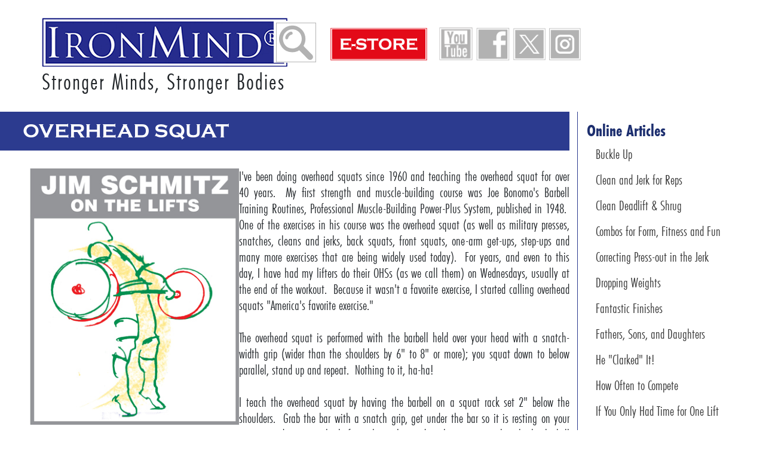

--- FILE ---
content_type: text/html;charset=UTF-8
request_url: https://ironmind.com/articles/jim-schmitz-on-the-lifts/Overhead-Squat/
body_size: 46176
content:
<!doctype html>
	<html lang="en">
		<!-- Google tag (gtag.js) --> 
<script async src="https://www.googletagmanager.com/gtag/js?id=G-MW6NRM3TXS"></script> 
<script> window.dataLayer = window.dataLayer || []; function gtag(){dataLayer.push(arguments);} gtag('js', new Date()); gtag('config', 'G-MW6NRM3TXS'); </script><meta http-equiv="Content-Type" content="text/html; charset=utf-8" />
<meta name="Description" content="IronMind - Tools of the Trade for Serious Strength Athletes" />
<meta name="Keywords" content="" />
<meta name="viewport" content="width=device-width, initial-scale=1">
<link rel="shortcut icon" href="/system/modules/it.coranto.ironmind2024/resources/images/favicon.ico" />

<title>Ironmind - Overhead Squat</title>
	<link rel="stylesheet" href="/export/system/modules/it.coranto.ironmind2024/resources/css/bootstrap.min.css"/>

<link rel="stylesheet" href="/export/system/modules/it.coranto.ironmind2024/resources/css/swiper-bundle.min.css" />
<link rel="stylesheet" href="/export/system/modules/it.coranto.ironmind2024/resources/css/main.css"/>
<link rel="stylesheet" href="/export/system/modules/it.coranto.ironmind2024/resources/css/main-2.css"/>
<link rel="stylesheet" href="/export/system/modules/it.coranto.ironmind2024/resources/css/footer.css"/>
<body>
			<header>

	<div class="container-head">
		<div class="row">
			<div class="col-12 col-xl-4">
				<div  id="ironmindlogo" ><div class="logoheader">

					<a href="/index.html" Target="">
						<img title="logo IronMind" src="/export/sites/ironmind/.galleries/image/logo.png" alt="logo IronMind">
					</a>
					<p class="p-header">
						Stronger Minds, Stronger Bodies</p>
					</div>
  
</div></div>
			<div class="col-12 col-xl-8 d-flex divsocial">
				<div class="social-icon" style="">

					<div class="header-buttons d-flex align-items-center">
						<a href="/search/">

							<img class="img-social-icon"
								 title="search"
								 src="/export/system/modules/it.coranto.ironmind2024/resources/images/search.png"
								 alt="search" />
						</a>

						<div style=" margin-left:20px; margin-right:20px"><div  id="ironmindheaderbutton" ><div>

		<a href="https://www.ironmind-store.com/" target="_blank">
			<img class="img-social-icon img-header-icon" title="e-store-header" src="/export/sites/ironmind/.galleries/buttons/E-STORE.png" alt="e-store-header">
		</a>
	</div>

</div></div>
						<div style=" margin-right:5px"><div  id="ironmindheaderbutton1" ><div>

		<a href="https://www.youtube.com/channel/UCA2GZHgbhpkaZiuSVtI3w_A" target="_blank">
			<img class="img-social-icon img-header-icon" title="youtube" src="/export/sites/ironmind/.galleries/image/YOUTUBE.png" alt="youtube">
		</a>
	</div>

</div></div>
						<div style=" margin-right:5px"><div  id="ironmindheaderbutton2" ><div>

		<a href="https://www.facebook.com/p/IronMind-Enterprises-Inc-100064067740148/" target="_blank">
			<img class="img-social-icon img-header-icon" title="facebook" src="/export/sites/ironmind/.galleries/image/facebook.png" alt="facebook">
		</a>
	</div>

</div></div>
						<div style=" margin-right:5px"><div  id="ironmindheaderbutton3" ><div>

		<a href="https://x.com/ironmind" target="_blank">
			<img class="img-social-icon img-header-icon" title="X" src="/export/sites/ironmind/.galleries/image/x.png" alt="X">
		</a>
	</div>

</div></div>
						<div style=""><div  id="ironmindheaderbutton4" ><div>

		<a href="https://www.instagram.com/ironmind/" target="_blank">
			<img class="img-social-icon img-header-icon" title="instagram" src="/export/sites/ironmind/.galleries/image/instagram.png" alt="instagram">
		</a>
	</div>

</div></div>
						<a href="#"><img src="/export/system/modules/it.coranto.ironmind2024/resources/images/botton-header.png" alt="" class="buttontoggle"  style=""  id="toggle-menu"></a>

					</div>



					<div class="mobile-navbar text-end">
								<div id="menu" style="width:100%">
									<ul class="list-unstyled me-4 text-end">
											<li class="subelements-item">
												<a class="border-start-line" href="/product-info/media-more/online-articles/"><h3>Online Articles</h3></a>


												<ul class="subelements-side list-unstyled text-end">
													<li class="">
																	<a href="/articles/jim-schmitz-on-the-lifts/Buckle-Up/">
																		Buckle Up</a>
																</li>
															<li class="">
																	<a href="/articles/jim-schmitz-on-the-lifts/Clean-and-Jerk-for-Reps/">
																		Clean and Jerk for Reps </a>
																</li>
															<li class="">
																	<a href="/articles/jim-schmitz-on-the-lifts/Clean-Deadlift-Shrug/">
																		Clean Deadlift & Shrug</a>
																</li>
															<li class="">
																	<a href="/articles/jim-schmitz-on-the-lifts/Combos-for-Form-Fitness-and-Fun/">
																		Combos for Form, Fitness and Fun</a>
																</li>
															<li class="">
																	<a href="/articles/jim-schmitz-on-the-lifts/Correcting-Press-out-in-the-Jerk/">
																		Correcting Press-out in the Jerk</a>
																</li>
															<li class="">
																	<a href="/articles/jim-schmitz-on-the-lifts/Dropping-Weights/">
																		Dropping Weights </a>
																</li>
															<li class="">
																	<a href="/articles/jim-schmitz-on-the-lifts/Fantastic-Finishes-00001/">
																		Fantastic Finishes </a>
																</li>
															<li class="">
																	<a href="/articles/jim-schmitz-on-the-lifts/Fathers-Sons-and-Daughters/">
																		Fathers, Sons, and Daughters </a>
																</li>
															<li class="">
																	<a href="/articles/jim-schmitz-on-the-lifts/He-Clarked-It/">
																		He "Clarked" It!</a>
																</li>
															<li class="">
																	<a href="/articles/jim-schmitz-on-the-lifts/How-Often-to-Compete/">
																		How Often to Compete </a>
																</li>
															<li class="">
																	<a href="/articles/jim-schmitz-on-the-lifts/If-You-Only-Had-Time-for-One-Lift/">
																		If You Only Had Time for One Lift </a>
																</li>
															<li class="">
																	<a href="/articles/jim-schmitz-on-the-lifts/Instinctive-Periodization/">
																		Instinctive Periodization </a>
																</li>
															<li class="">
																	<a href="/articles/jim-schmitz-on-the-lifts/Jerk-Grip-Width/">
																		Jerk Grip Width</a>
																</li>
															<li class="">
																	<a href="/articles/jim-schmitz-on-the-lifts/Jerk-Support-Jerk-Support-and-Recover/">
																		Jerk Support & Jerk Support and Recover</a>
																</li>
															<li class="">
																	<a href="/articles/jim-schmitz-on-the-lifts/Jumping-and-Weightlifting/">
																		Jumping and Weightlifting </a>
																</li>
															<li class="">
																	<a href="/articles/jim-schmitz-on-the-lifts/Jumping-the-Feet-Too-Wide/">
																		Jumping the Feet Too Wide</a>
																</li>
															<li class="">
																	<a href="/articles/jim-schmitz-on-the-lifts/Know-Your-Pain/">
																		Know Your Pain </a>
																</li>
															<li class="">
																	<a href="/articles/jim-schmitz-on-the-lifts/Lifting-off-Blocks/">
																		Lifting off Blocks</a>
																</li>
															<li class="">
																	<a href="/articles/jim-schmitz-on-the-lifts/Lowering-and-Meeting-the-Barbell/">
																		Lowering and Meeting the Barbell</a>
																</li>
															<li class="">
																	<a href="/articles/jim-schmitz-on-the-lifts/Mental-Focus/">
																		Mental Focus</a>
																</li>
															<li class="">
																	<a href="/articles/jim-schmitz-on-the-lifts/Miyake-High-Pull/">
																		Miyake High Pull</a>
																</li>
															<li class="">
																	<a href="/articles/jim-schmitz-on-the-lifts/My-Take-on-Technique-00001/">
																		My Take on Technique</a>
																</li>
															<li class="">
																	<a href="/articles/jim-schmitz-on-the-lifts/Naked-Bar-Lifting/">
																		Naked Bar Lifting</a>
																</li>
															<li class="">
																	<a href="/articles/jim-schmitz-on-the-lifts/One-in-Front-One-in-Back-and-Finally-in-the-Right-Spot/">
																		One in Front, One in Back, and Finally in the Right Spot </a>
																</li>
															<li class="">
																	<a href="/articles/jim-schmitz-on-the-lifts/Overhead-Squat/">
																		Overhead Squat</a>
																</li>
															<li class="">
																	<a href="/articles/jim-schmitz-on-the-lifts/Push-Press-Push-Jerk-aka-Power-Jerk/">
																		Push Press & Push Jerk (aka Power Jerk) </a>
																</li>
															<li class="">
																	<a href="/articles/jim-schmitz-on-the-lifts/RDL-Where-It-Came-From-How-to-Do-It/">
																		RDL: Where It Came From, How to Do It </a>
																</li>
															<li class="">
																	<a href="/articles/jim-schmitz-on-the-lifts/Reps-and-Sets-for-Strength-and-Power/">
																		Reps and Sets for Strength and Power </a>
																</li>
															<li class="">
																	<a href="/articles/jim-schmitz-on-the-lifts/Running-and-Weightlifting/">
																		Running and Weightlifting </a>
																</li>
															<li class="">
																	<a href="/articles/jim-schmitz-on-the-lifts/Saturday-Workouts/">
																		Saturday Workouts </a>
																</li>
															<li class="">
																	<a href="/articles/jim-schmitz-on-the-lifts/Secure-Your-Gear/">
																		Secure Your Gear </a>
																</li>
															<li class="">
																	<a href="/articles/jim-schmitz-on-the-lifts/Selecting-Your-Attempts/">
																		Selecting Your Attempts </a>
																</li>
															<li class="">
																	<a href="/articles/jim-schmitz-on-the-lifts/Six-for-Six/">
																		Six for Six </a>
																</li>
															<li class="">
																	<a href="/articles/jim-schmitz-on-the-lifts/Six-for-Six-Continued/">
																		Six for Six, Continued </a>
																</li>
															<li class="">
																	<a href="/articles/jim-schmitz-on-the-lifts/Split-Lifting-Technique/">
																		Split Lifting Technique</a>
																</li>
															<li class="">
																	<a href="/articles/jim-schmitz-on-the-lifts/Squat-Jerk/">
																		Squat Jerk</a>
																</li>
															<li class="">
																	<a href="/articles/jim-schmitz-on-the-lifts/Straps-What-How-Why-and-When-to-Use-Them/">
																		Straps - What, How, Why, and When to Use Them</a>
																</li>
															<li class="">
																	<a href="/articles/jim-schmitz-on-the-lifts/Sultan-Rakhmanovs-SRs-aka-Sexy-Squats/">
																		Sultan Rakhmanovs (SR's), aka "Sexy Squats"</a>
																</li>
															<li class="">
																	<a href="/articles/jim-schmitz-on-the-lifts/Take-Care-of-Your-Hands/">
																		Take Care of Your Hands </a>
																</li>
															<li class="">
																	<a href="/articles/jim-schmitz-on-the-lifts/Terrible-Twos-aka-Demon-Doubles/">
																		Terrible Twos (aka Demon Doubles)</a>
																</li>
															<li class="">
																	<a href="/articles/jim-schmitz-on-the-lifts/The-Feet/">
																		The Feet</a>
																</li>
															<li class="">
																	<a href="/articles/jim-schmitz-on-the-lifts/The-Frog-Leg-Style/">
																		The Frog Leg Style</a>
																</li>
															<li class="">
																	<a href="/articles/jim-schmitz-on-the-lifts/The-Hook-Grip/">
																		The Hook Grip</a>
																</li>
															<li class="">
																	<a href="/articles/jim-schmitz-on-the-lifts/The-Manly-Military-Press/">
																		The Manly Military Press</a>
																</li>
															<li class="">
																	<a href="/articles/jim-schmitz-on-the-lifts/The-Power-Clean/">
																		The Power Clean</a>
																</li>
															<li class="">
																	<a href="/articles/jim-schmitz-on-the-lifts/The-Training-Log/">
																		The Training Log</a>
																</li>
															<li class="">
																	<a href="/articles/jim-schmitz-on-the-lifts/Tommy-Kono-High-Pulls-to-a-Stick/">
																		Tommy Kono High Pulls to a Stick</a>
																</li>
															<li class="">
																	<a href="/articles/jim-schmitz-on-the-lifts/Weightlifters-and-Grip-Strength/">
																		Weightlifters and Grip Strength</a>
																</li>
															<li class="">
																	<a href="/articles/jim-schmitz-on-the-lifts/Whats-in-Your-Gym-Bag/">
																		What's in Your Gym Bag?</a>
																</li>
															<li class="">
																	<a href="/articles/jim-schmitz-on-the-lifts/What-Shape-is-Your-Gear-In/">
																		What Shape is Your Gear In?</a>
																</li>
															<li class="">
																	<a href="/articles/jim-schmitz-on-the-lifts/Winners-Never-Quit-and-Quitters-Never-Win/">
																		Winners Never Quit and Quitters Never Win</a>
																</li>
															<li class="">
																	<a href="/articles/jim-schmitz-on-the-lifts/Your-Power-Zone/">
																		Your "Power Zone” </a>
																</li>
															<li class="">
																	<a href="/articles/jim-schmitz-on-the-lifts/Your-First-Competition/">
																		Your First Competition</a>
																</li>
															</ul>

											</li>
										</ul>
									</div>
							</div>
						</div>
			</div>


		</div>
	</div>
</header>

<style>
.border-start-line {
  position: relative;
  display: inline-block;
  padding-bottom: 0.2rem;
}

.border-start-line::before {
  content: "";
  position: absolute;
  bottom: 0;
  left: 0;
  height: 2px;
  width: 100%;
  background-color: #e30a18;
}
</style>


<script>
	const toggleButton = document.getElementById('toggle-menu');
	const menu = document.getElementById('menu');

	toggleButton.addEventListener('click', function () {
		menu.style.display = (menu.style.display === 'none' || menu.style.display === '') ? 'flex' : 'none';
	});

	const menuItems = document.querySelectorAll('.menu-item[data-has-submenu="true"]');
	menuItems.forEach(item => {
		const plusIcon = item.querySelector('.plus-icon');
		const submenu = item.nextElementSibling;

		item.addEventListener('click', function (event) {
			event.stopPropagation();
			const isOpen = submenu.style.display === 'flex';
			if (!isOpen) {
				submenu.style.display = 'flex';
				plusIcon.textContent = '-';
				item.classList.add('active');
			} else {
				submenu.style.display = 'none';
				plusIcon.textContent = '+';
				item.classList.remove('active');
			}
		});

		const menuLinks = document.querySelectorAll('.menu-item > a');
		menuLinks.forEach(link => {
			link.addEventListener('click', function (event) {
				event.stopPropagation(); 
				window.location.href = link.href; 
			});
		});
	});
</script>


<main>
				<div class="container-pre-nav">
					<div class="row">

						<div class="col-12 col-lg-3">
						</div>
					</div>
					<div class="row">
						<div class="col-12 col-lg-9" >
							<div class="row">
								<div class="d-block d-md-none" style="background-color: #dfdef0; padding: 5px;"></div>

								<div class="mybreadcrumb blueironmind-link">
											<span style="color: #2e3a8f;">/</span>
											<a href="/products/media-milo/">Media/Milo</a>&nbsp;
											<span style="color: #2e3a8f;">/</span>
											<a href="/product-info/media-more/online-articles/">Online Articles</a>&nbsp;
											<span style="color: #2e3a8f;">/</span>

											<span style="color: #2e3a8f;">Overhead Squat</span>

										</div>
									<div  id="article" ><div>

	<style>
		th, td {
			padding-top: 0;
			padding-bottom: 0;
			padding-left: 0px;
			padding-right: 20px;
		}


		table {
			flex: auto;
			display: flex;
		}
		
		td span {
			font-size: clamp(20px, 1.8vw, 25px);
		}

	</style>
	
	<div class="section" style="margin-bottom:50px;">
		<div class="row section-title-blu desktop-margin-1">
			<div class="section-title-h2" style="color:white;">
						Overhead Squat</div>
				</div>
		<div style="margin-top:30px">
			<div class="row desktop-4 mobile-4">
				<div class="col-12">
					<div class="content-container-article">
					
						<div class="image-container-article">
								<img 
									 src="/export/sites/ironmind/.galleries/ironmind/LIFTS_2_25WEB_logo.jpg" 
									 alt=""
									 title="">
								<div class="caption-article">
									<div style="font-size:20px">
										By Jim Schmitz</div>
									<div class="caption-article-p mt-4">
										<p>U.S. Olympic Weightlifting Team Coach 1980, 1988 &amp; 1992 Author of <a title="Jim Schmidt's Olympic-style Weightlifting for the Beginner &amp; Intermediate Weightlifters Manual and DVD" target="_self" href="http://ironmind-store.com/Olympic-style-Weightlifting-Beg-Int-Manual-DVD-Set/productinfo/1203/"><em>Olympic-style Weightlifting for Beginner &amp; Intermediate Weightlifters</em> Manual and DVD</a></p></div>
								</div>
							</div>
						<div class="text-container-article desktop-margin-1">
							<p>I've been doing overhead squats since 1960 and teaching the overhead squat for over 40 years.&nbsp; My first strength and muscle-building course was Joe Bonomo's Barbell Training Routines, Professional Muscle-Building Power-Plus System, published in 1948.&nbsp; One of the exercises in his course was the overhead squat (as well as military presses, snatches, cleans and jerks, back squats, front squats, one-arm get-ups, step-ups and many more exercises that are being widely used today).&nbsp; For years, and even to this day, I have had my lifters do their OHSs (as we call them) on Wednesdays, usually at the end of the workout.&nbsp; Because it wasn't a favorite exercise, I started calling overhead squats "America's favorite exercise."<br /><br />The overhead squat is&nbsp;performed with the barbell held over your head with&nbsp;a snatch-width grip (wider than the shoulders by 6"&nbsp;to 8" or more); you squat&nbsp;down to below parallel, stand up and repeat.&nbsp; Nothing to it, ha-ha!&nbsp;<br /><br />I teach the overhead squat by having the barbell on a squat rack set 2" below the shoulders.&nbsp; Grab the bar with a snatch grip, get under the bar so it is resting on your traps, stand up, step back from the racks, and push press or push jerk the barbell overhead to arm's length with the elbows and knees locked out.&nbsp; The bar should be over your ears or slightly behind.&nbsp; Your feet should be approximately shoulder-width apart, or in the position where you catch or receive your snatch, with the toes out slightly.&nbsp; As with your grip, the width will vary according to the individual.&nbsp; Squat down slowly and under control to as low as you can go, hopefully with hips below parallel and hamstrings resting on calves, and then stand up to locked knees and arms.&nbsp; When you've finished the set, lower the bar to your shoulders behind your head, catching the bar on your traps.&nbsp; For some, this is the worst part of the exercise and takes practice and skill.<br /><br />Another method is to snatch the weight and then do several overhead squats—but obviously you can't do more than you can snatch.<br /><br />A unique thing about the overhead squat is that you are extending your arms and upper body upward, while you are bending your legs downward; you are going in two different directions, torso and arms up, legs and hips down. This really is hard for some people to do and takes practice, time, persistence, and patience to get it.<br /><br />Very few people can do a complete overhead squat on their first try. Common flaws are: the elbows will come unlocked while squatting; the barbell will drift too far forward; you will rise up on your toes; you won't be able to squat below parallel; or you will be shaky or wobbly. There will also be a lot of stress on your wrists and shoulders until they get stretched out and used to the movement. <br /><br />To address these limitations, I start my lifters with a broomstick or PVC pipe and then go to an empty bar. You don't want to add weight until you can do a complete overhead squat with a naked barbell (15 or 20 kg). It's while working with the stick and empty barbell that you determine your grip width. It should be the same as your snatch grip, but sometimes beginners have to use a different grip in order to go all the way down. It could be closer or wider; it usually depends on how your shoulders, elbows, and wrists feel. The same goes for the feet; you will have to find the best stance for you.</p><p>Here are some things to think about when doing overhead squats.&nbsp; With the barbell over your head, get set and taut in all parts of your trunk, arms, and legs, and then squat down slowly and deliberately; at the same time, push up and slightly back on the bar, thinking deltoids to the ears and reaching UP.&nbsp; You want your torso to be as erect as possible, but there will be some forward lean (that's okay), and the hips will go backward a bit.&nbsp; In the beginning, squat down as far as is comfortable; it might take a few workouts before you can go all the way down.&nbsp; It is very important that when you stand up you keep pushing UP and slightly BACK until you are standing erect.&nbsp; If you don't keep pushing up and slightly back, the bar will drift forward and your arms will unlock and the bar will come crashing down.&nbsp; If that happens, make sure you get out of the way—you don't want the bar to land on your thighs or shins if missed in front or on your back if missed in back.&nbsp;&nbsp;&nbsp;</p>
<p>If you have tight ankles, hips, and shoulders, you may want to stand with your heels on 2.5-, 5-, or even 10-kg plates.&nbsp; You can&nbsp;also use a piece of 1-inch or 2-inch wood if necessary.&nbsp; This helps beginners squat&nbsp;with a more erect posture&nbsp;and have better balance until their flexibility improves.&nbsp;&nbsp;&nbsp;</p>
<p>Once you become fairly adept at overhead squats, here's a little "Schmitz secret" that I learned from Alex Laguillo, the owner of Alex's Gym, in 1966.&nbsp; Pause in the bottom position and look to your right, then left, then down, then up, and then stand up.&nbsp; This little maneuver will really help your stability and confidence in the bottom position, and I can assure you it&nbsp;will help you save snatches that are slightly out of the groove.<br /><br />In the beginning I recommend doing 5 reps beginning with the empty bar; go up in small increases for 3 to 5 sets total.&nbsp; Once you are fairly proficient in the overhead squat I suggest the following program:&nbsp; 5–4–3–3 sets x 2 reps.&nbsp; If your best snatch is 100, it might look something like this:&nbsp; 50 x 5, 60 x 4, 70 x 3, 80 x 3 sets x 2 reps.&nbsp; When you have become very proficient at snatching and overhead squatting, you should be able to overhead squat more than you snatch.&nbsp; You might then progress like this:&nbsp; 60 x 5, 80 x 4, 90 x 3, 97.5 x 2, 102.5 x 1.&nbsp; Ken Clark, whose best snatch was 165, did 170 in the overhead squat; and Mario Martinez, whose best snatch was 188.5, did 210.&nbsp; Mario really had great overhead power.&nbsp;<br /><br />Because the overhead squat is such a great exercise for developing balance,&nbsp;flexibility,&nbsp;coordination, and strength, it&nbsp;has finally been "discovered" by strength coaches, personal trainers, and CrossFitters—someday it really&nbsp; may be "America's&nbsp;favorite exercise!"&nbsp;</p></div>

					</div>
				</div>
			</div>
		</div>
	</div>


	
	</div>

</div><div  id="articlemore" ><div>

	<div class="accordion-container-section">
			<div class="accordion-header-section section-title-img">
				More</div>

		<div class="accordion-content-section desktop-4" style="display: none; margin-bottom: 30px; margin-top: 30px;">
			<div class="row mobile-4" style="margin-top:10px;">
				<div class="row" style="margin-top:10px;">
						<div class="col-5 col-lg-3 d-flex flex-column">
							<div class="border-img-square-250 border-img-section">
								<a href="/product-info/media-more/milo/" title="Jim Schmitz’s gold-medal articles">
									<img class="border-img-square-fit" 
										 src="/export/sites/ironmind/.galleries/images-2018/MILO-25.4.jpg" 
										 alt="Jim Schmitz’s gold-medal articles">
								</a>
							</div>
						</div>
						<div class="col-7 col-lg-9 d-flex flex-column justify-content-center ps-5">
							<p>Jim Schmitz’s gold-medal articles on weightlifting and weight training are regularly featured in MILO®: Strength</p></div>
					</div>
				<div class="row" style="margin-top:10px;">
						<div class="col-5 col-lg-3 d-flex flex-column">
							<div class="border-img-square-250 border-img-section">
								<a href="https://www.ironmind-store.com/Captains-of-Crush174-Grippers/products/8/" title="coc-gripper">
									<img class="border-img-square-fit" 
										 src="/export/sites/ironmind/.galleries/images-2015/coc-gripper.jpg" 
										 alt="coc-gripper">
								</a>
							</div>
						</div>
						<div class="col-7 col-lg-9 d-flex flex-column justify-content-center ps-5">
							<p>Captains of Crush® grippers: the fastest route to the strongest grip</p></div>
					</div>
				<div class="row" style="margin-top:10px;">
						<div class="col-5 col-lg-3 d-flex flex-column">
							<div class="border-img-square-250 border-img-section">
								<a href="https://www.ironmind-store.com/Strong-Enough-Lifting-Straps153/productinfo/1239/" title="  Strong-Enough Lifting Straps">
									<img class="border-img-square-fit" 
										 src="/export/sites/ironmind/.galleries/ironmind/strong-enough-box.jpg" 
										 alt="  Strong-Enough Lifting Straps">
								</a>
							</div>
						</div>
						<div class="col-7 col-lg-9 d-flex flex-column justify-content-center ps-5">
							<p>IronMind’s Strong-Enough Lifting Straps: Load, lock, lift</p></div>
					</div>
				<div class="row" style="margin-top:10px;">
						<div class="col-5 col-lg-3 d-flex flex-column">
							<div class="border-img-square-250 border-img-section">
								<a href="https://www.ironmind-store.com/Chalk-Box-of-8-blocks/productinfo/1268/" title="Chalk">
									<img class="border-img-square-fit" 
										 src="/export/sites/ironmind/.galleries/ironmind/chalk.jpg" 
										 alt="Chalk">
								</a>
							</div>
						</div>
						<div class="col-7 col-lg-9 d-flex flex-column justify-content-center ps-5">
							<p>Chalk</p></div>
					</div>
				<div class="row" style="margin-top:10px;">
						<div class="col-5 col-lg-3 d-flex flex-column">
							<div class="border-img-square-250 border-img-section">
								<a href="https://www.ironmind-store.com/Just-Protein174/productinfo/1261/" title="Just Protein ">
									<img class="border-img-square-fit" 
										 src="/export/sites/ironmind/.galleries/images-2023/JustProtein-2024.jpg" 
										 alt="  Just Protein ">
								</a>
							</div>
						</div>
						<div class="col-7 col-lg-9 d-flex flex-column justify-content-center ps-5">
							<p>Just Protein®: Build muscle, burn fat</p></div>
					</div>
				</div>
		</div>
	</div>
	<script src="/export/system/modules/it.coranto.ironmind2024/resources/js/accordiondescription.js"></script>

  </div>
</div></div>
							
							<div  id="bottonendpage" ><div class="faq-banner blueironmind-link" style="margin-bottom:15px">
		<a href="/product-info/media-more/online-articles/" target="_self" style="margin-left:4%; margin-right: 15px">
		
			</a>
		<a href="/product-info/media-more/online-articles/" target="_self" style="text-decoration: none"><p class="margin-top-bottom-auto">Return to Online Articles</p></a>
	</div>

</div></div>
						<div class="col-12 col-lg-3 sidebar-container">
	<div class="sticky-container-elements">

		<ul>
				<li class="subelements-item">
					<a href="/product-info/media-more/online-articles/"><h3>Online Articles</h3></a>


					<ul class="subelements-side">
						<li class="">
										<a href="/articles/jim-schmitz-on-the-lifts/Buckle-Up/">
											Buckle Up</a>
									</li>
								<li class="">
										<a href="/articles/jim-schmitz-on-the-lifts/Clean-and-Jerk-for-Reps/">
											Clean and Jerk for Reps </a>
									</li>
								<li class="">
										<a href="/articles/jim-schmitz-on-the-lifts/Clean-Deadlift-Shrug/">
											Clean Deadlift & Shrug</a>
									</li>
								<li class="">
										<a href="/articles/jim-schmitz-on-the-lifts/Combos-for-Form-Fitness-and-Fun/">
											Combos for Form, Fitness and Fun</a>
									</li>
								<li class="">
										<a href="/articles/jim-schmitz-on-the-lifts/Correcting-Press-out-in-the-Jerk/">
											Correcting Press-out in the Jerk</a>
									</li>
								<li class="">
										<a href="/articles/jim-schmitz-on-the-lifts/Dropping-Weights/">
											Dropping Weights </a>
									</li>
								<li class="">
										<a href="/articles/jim-schmitz-on-the-lifts/Fantastic-Finishes-00001/">
											Fantastic Finishes </a>
									</li>
								<li class="">
										<a href="/articles/jim-schmitz-on-the-lifts/Fathers-Sons-and-Daughters/">
											Fathers, Sons, and Daughters </a>
									</li>
								<li class="">
										<a href="/articles/jim-schmitz-on-the-lifts/He-Clarked-It/">
											He "Clarked" It!</a>
									</li>
								<li class="">
										<a href="/articles/jim-schmitz-on-the-lifts/How-Often-to-Compete/">
											How Often to Compete </a>
									</li>
								<li class="">
										<a href="/articles/jim-schmitz-on-the-lifts/If-You-Only-Had-Time-for-One-Lift/">
											If You Only Had Time for One Lift </a>
									</li>
								<li class="">
										<a href="/articles/jim-schmitz-on-the-lifts/Instinctive-Periodization/">
											Instinctive Periodization </a>
									</li>
								<li class="">
										<a href="/articles/jim-schmitz-on-the-lifts/Jerk-Grip-Width/">
											Jerk Grip Width</a>
									</li>
								<li class="">
										<a href="/articles/jim-schmitz-on-the-lifts/Jerk-Support-Jerk-Support-and-Recover/">
											Jerk Support & Jerk Support and Recover</a>
									</li>
								<li class="">
										<a href="/articles/jim-schmitz-on-the-lifts/Jumping-and-Weightlifting/">
											Jumping and Weightlifting </a>
									</li>
								<li class="">
										<a href="/articles/jim-schmitz-on-the-lifts/Jumping-the-Feet-Too-Wide/">
											Jumping the Feet Too Wide</a>
									</li>
								<li class="">
										<a href="/articles/jim-schmitz-on-the-lifts/Know-Your-Pain/">
											Know Your Pain </a>
									</li>
								<li class="">
										<a href="/articles/jim-schmitz-on-the-lifts/Lifting-off-Blocks/">
											Lifting off Blocks</a>
									</li>
								<li class="">
										<a href="/articles/jim-schmitz-on-the-lifts/Lowering-and-Meeting-the-Barbell/">
											Lowering and Meeting the Barbell</a>
									</li>
								<li class="">
										<a href="/articles/jim-schmitz-on-the-lifts/Mental-Focus/">
											Mental Focus</a>
									</li>
								<li class="">
										<a href="/articles/jim-schmitz-on-the-lifts/Miyake-High-Pull/">
											Miyake High Pull</a>
									</li>
								<li class="">
										<a href="/articles/jim-schmitz-on-the-lifts/My-Take-on-Technique-00001/">
											My Take on Technique</a>
									</li>
								<li class="">
										<a href="/articles/jim-schmitz-on-the-lifts/Naked-Bar-Lifting/">
											Naked Bar Lifting</a>
									</li>
								<li class="">
										<a href="/articles/jim-schmitz-on-the-lifts/One-in-Front-One-in-Back-and-Finally-in-the-Right-Spot/">
											One in Front, One in Back, and Finally in the Right Spot </a>
									</li>
								<li class="active">
										<a href="/articles/jim-schmitz-on-the-lifts/Overhead-Squat/">
											Overhead Squat</a>
									</li>
								<li class="">
										<a href="/articles/jim-schmitz-on-the-lifts/Push-Press-Push-Jerk-aka-Power-Jerk/">
											Push Press & Push Jerk (aka Power Jerk) </a>
									</li>
								<li class="">
										<a href="/articles/jim-schmitz-on-the-lifts/RDL-Where-It-Came-From-How-to-Do-It/">
											RDL: Where It Came From, How to Do It </a>
									</li>
								<li class="">
										<a href="/articles/jim-schmitz-on-the-lifts/Reps-and-Sets-for-Strength-and-Power/">
											Reps and Sets for Strength and Power </a>
									</li>
								<li class="">
										<a href="/articles/jim-schmitz-on-the-lifts/Running-and-Weightlifting/">
											Running and Weightlifting </a>
									</li>
								<li class="">
										<a href="/articles/jim-schmitz-on-the-lifts/Saturday-Workouts/">
											Saturday Workouts </a>
									</li>
								<li class="">
										<a href="/articles/jim-schmitz-on-the-lifts/Secure-Your-Gear/">
											Secure Your Gear </a>
									</li>
								<li class="">
										<a href="/articles/jim-schmitz-on-the-lifts/Selecting-Your-Attempts/">
											Selecting Your Attempts </a>
									</li>
								<li class="">
										<a href="/articles/jim-schmitz-on-the-lifts/Six-for-Six/">
											Six for Six </a>
									</li>
								<li class="">
										<a href="/articles/jim-schmitz-on-the-lifts/Six-for-Six-Continued/">
											Six for Six, Continued </a>
									</li>
								<li class="">
										<a href="/articles/jim-schmitz-on-the-lifts/Split-Lifting-Technique/">
											Split Lifting Technique</a>
									</li>
								<li class="">
										<a href="/articles/jim-schmitz-on-the-lifts/Squat-Jerk/">
											Squat Jerk</a>
									</li>
								<li class="">
										<a href="/articles/jim-schmitz-on-the-lifts/Straps-What-How-Why-and-When-to-Use-Them/">
											Straps - What, How, Why, and When to Use Them</a>
									</li>
								<li class="">
										<a href="/articles/jim-schmitz-on-the-lifts/Sultan-Rakhmanovs-SRs-aka-Sexy-Squats/">
											Sultan Rakhmanovs (SR's), aka "Sexy Squats"</a>
									</li>
								<li class="">
										<a href="/articles/jim-schmitz-on-the-lifts/Take-Care-of-Your-Hands/">
											Take Care of Your Hands </a>
									</li>
								<li class="">
										<a href="/articles/jim-schmitz-on-the-lifts/Terrible-Twos-aka-Demon-Doubles/">
											Terrible Twos (aka Demon Doubles)</a>
									</li>
								<li class="">
										<a href="/articles/jim-schmitz-on-the-lifts/The-Feet/">
											The Feet</a>
									</li>
								<li class="">
										<a href="/articles/jim-schmitz-on-the-lifts/The-Frog-Leg-Style/">
											The Frog Leg Style</a>
									</li>
								<li class="">
										<a href="/articles/jim-schmitz-on-the-lifts/The-Hook-Grip/">
											The Hook Grip</a>
									</li>
								<li class="">
										<a href="/articles/jim-schmitz-on-the-lifts/The-Manly-Military-Press/">
											The Manly Military Press</a>
									</li>
								<li class="">
										<a href="/articles/jim-schmitz-on-the-lifts/The-Power-Clean/">
											The Power Clean</a>
									</li>
								<li class="">
										<a href="/articles/jim-schmitz-on-the-lifts/The-Training-Log/">
											The Training Log</a>
									</li>
								<li class="">
										<a href="/articles/jim-schmitz-on-the-lifts/Tommy-Kono-High-Pulls-to-a-Stick/">
											Tommy Kono High Pulls to a Stick</a>
									</li>
								<li class="">
										<a href="/articles/jim-schmitz-on-the-lifts/Weightlifters-and-Grip-Strength/">
											Weightlifters and Grip Strength</a>
									</li>
								<li class="">
										<a href="/articles/jim-schmitz-on-the-lifts/Whats-in-Your-Gym-Bag/">
											What's in Your Gym Bag?</a>
									</li>
								<li class="">
										<a href="/articles/jim-schmitz-on-the-lifts/What-Shape-is-Your-Gear-In/">
											What Shape is Your Gear In?</a>
									</li>
								<li class="">
										<a href="/articles/jim-schmitz-on-the-lifts/Winners-Never-Quit-and-Quitters-Never-Win/">
											Winners Never Quit and Quitters Never Win</a>
									</li>
								<li class="">
										<a href="/articles/jim-schmitz-on-the-lifts/Your-Power-Zone/">
											Your "Power Zone” </a>
									</li>
								<li class="">
										<a href="/articles/jim-schmitz-on-the-lifts/Your-First-Competition/">
											Your First Competition</a>
									</li>
								</ul>

				</li>
			</ul>
		</div><div class="row">
						</div>
					</div>
				</div>






				<script>
					const toggleButton = document.getElementById('toggle-menu');
					const menu = document.getElementById('menu');

					toggleButton.addEventListener('click', function () {
						if (menu.style.display === 'none' || menu.style.display === '') {
							menu.style.display = 'flex'; 
						} else {
							menu.style.display = 'none'; 
						}
					});


				</script>
			</main>
			<div class="d-none d-md-block containerfooter1 "> 
		<div class="row">
			<div class="col-md-1 mb-3">
			</div>
			<div class="col-md-2 mb-3">
				<div  id="ironmindfooterlink" ><div>
		<ul class="list-unstyled">
			<li>
					<a href="/index.html" target="">
						Home</a>
				</li>
			<li>
					<a href="" target="">
						Shop</a>
				</li>
			<li>
					<a href="" target="">
						About</a>
				</li>
			</ul>
		</div>
</div></div>
			<div class="col-md-3  mb-3">
				<div  id="ironmindfooterlink2" ><div>
		<ul class="list-unstyled">
			<li>
					<a href="" target="">
						Ordering & Shopping</a>
				</li>
			<li>
					<a href="" target="">
						Wholesale Orders</a>
				</li>
			<li>
					<a href="" target="">
						Change of Address</a>
				</li>
			<li>
					<a href="" target="">
						Request a Catalog</a>
				</li>
			</ul>
		</div>
</div></div>
			<div class="col-md-3 mb-3">
				<ul class="list-unstyled">
					<div  id="ironmindfooterlink3" ><div>
		<ul class="list-unstyled">
			<li>
					<a href="" target="">
						Contact Us</a>
				</li>
			<li>
					<a href="" target="">
						Sitemap</a>
				</li>
			<li>
					<a href="" target="">
						Privacy Security</a>
				</li>
			</ul>
		</div>
</div></ul>
			</div>
			<div class="col-md-3 email-signup-desktop">
				<div  id="footerbutton" ><div>

		<div class="d-none d-md-block">
			<a href="/info/receive-e-mails/" target="_self">
				<img class="size-img-footer" title="RECEIVE-MAIL" src="/export/system/modules/it.coranto.ironmind2024/resources/images/bottons/RECEIVE-MAIL.png" alt="RECEIVE-MAIL">
			</a>
			<div class="footer-seles">Get the latest on sales promotions and new products</div>
		</div>

		<div class="d-block d-md-none">
			<a href="/info/receive-e-mails/" target="_self">
				<img title="RECEIVE-MAIL" src="/export/system/modules/it.coranto.ironmind2024/resources/images/bottons/RECEIVE-MAIL.png" alt="RECEIVE-MAIL" width="136" style="margin-right:15px">
			</a>
			<div class="footer-text">Get the latest on sales promotions and new products</div>
		</div>


	</div>

</div></div>
		</div>
	</div>


	<div class="d-block d-md-none footer-mobile">
		<div class="footer-top">
			<div  id="footerbutton" ><div>

		<div class="d-none d-md-block">
			<a href="/info/receive-e-mails/" target="_self">
				<img class="size-img-footer" title="RECEIVE-MAIL" src="/export/system/modules/it.coranto.ironmind2024/resources/images/bottons/RECEIVE-MAIL.png" alt="RECEIVE-MAIL">
			</a>
			<div class="footer-seles">Get the latest on sales promotions and new products</div>
		</div>

		<div class="d-block d-md-none">
			<a href="/info/receive-e-mails/" target="_self">
				<img title="RECEIVE-MAIL" src="/export/system/modules/it.coranto.ironmind2024/resources/images/bottons/RECEIVE-MAIL.png" alt="RECEIVE-MAIL" width="136" style="margin-right:15px">
			</a>
			<div class="footer-text">Get the latest on sales promotions and new products</div>
		</div>


	</div>

</div></div>
		<div class="footer-links">
			<div class="column">
				<div  id="ironmindfooterlink" ><div>
		<ul class="list-unstyled">
			<li>
					<a href="/index.html" target="">
						Home</a>
				</li>
			<li>
					<a href="" target="">
						Shop</a>
				</li>
			<li>
					<a href="" target="">
						About</a>
				</li>
			</ul>
		</div>
</div></div>
			<div class="column">
				<div  id="ironmindfooterlink2" ><div>
		<ul class="list-unstyled">
			<li>
					<a href="" target="">
						Ordering & Shopping</a>
				</li>
			<li>
					<a href="" target="">
						Wholesale Orders</a>
				</li>
			<li>
					<a href="" target="">
						Change of Address</a>
				</li>
			<li>
					<a href="" target="">
						Request a Catalog</a>
				</li>
			</ul>
		</div>
</div></div>
			<div class="column">
				<div  id="ironmindfooterlink3" ><div>
		<ul class="list-unstyled">
			<li>
					<a href="" target="">
						Contact Us</a>
				</li>
			<li>
					<a href="" target="">
						Sitemap</a>
				</li>
			<li>
					<a href="" target="">
						Privacy Security</a>
				</li>
			</ul>
		</div>
</div></div>
		</div>
	</div>

	<div class="d-none d-md-block" style="background-color:white; padding-top:3%; padding-right:3%; padding-left:3%">
		<div class="row align-items-center" >
			<div class="col-md-2 col-sm-2 text-center text-md-end">
				<img src="/export/system/modules/it.coranto.ironmind2024/resources/images/logo-small.png" alt="IronMind" class="footer-logo">
			</div>
			<div class="col-md-8 col-sm-8 text-center" style="font-size:12px">
				<span class="span-footer">
					© 2025 IronMind Enterprises, Inc. All rights reserved. No part of this website may be reproduced or transmitted in any form or by any means without prior written permission. IronMind®, Captains of Crush®, CoC®, MILO®, Just Protein®, Crushed-to-Dust®, and Rolling Thunder® are registered trademarks of IronMind. Prices and specifications for products may change at any time; please check with us if you have any questions.</span>
			</div>
			<div class="col-md-2 col-sm-2 text-center text-md-start security-icons d-xl-flex flex-row">
					<div class="ico-security me-1">
					<script type="text/javascript" src="https://www.rapidscansecure.com/siteseal/siteseal.js?code=113,F726320B9679DFF9F36A8F860CBEE9AD9546305D"></script>
				</div>
				<img src="/export/system/modules/it.coranto.ironmind2024/resources/images/ico-rating.png" alt="BBB Rating">
			</div>
		</div>
		<div class="row text-center" >
			<div class="container">
				<div class="row align-images-text">
					<div class="pre-footer mt-3">
						<hr/>
						<p>Developed by&nbsp;<a href="https://www.coranto.it" target="_blank" style="text-decoration: none !important">
							<img src="/export/system/modules/it.coranto.ironmind2024/resources/images/logo-coranto.png" width="100" height="auto" alt="coranto"></a>
							<span>&nbsp;using&nbsp;</span>
							<a href="http://www.opencms.org" target="_blank">
								<img src="/export/system/modules/it.coranto.ironmind2024/resources/images/logo-opencms.png" width="100" height="auto" alt="opencms">
							</a>
						</p>
					</div>
				</div>
			</div>
		</div>
	</div>


	<div class="d-block d-md-none" style="background-color:white; padding-top:3%; padding-right:3%; padding-left:3%">
		<div class="row">
			<div class="col-5 text-center" style="">
				<img src="/export/system/modules/it.coranto.ironmind2024/resources/images/logo-small.png" 
					 alt="IronMind" class="footer-logo mb-4">
				<div class="justify-content-center">
					<div class="ico-security me-1">
						<script type="text/javascript" src="https://www.rapidscansecure.com/siteseal/siteseal.js?code=113,F726320B9679DFF9F36A8F860CBEE9AD9546305D"></script>
					</div>
					<img class="footer-img" src="/export/system/modules/it.coranto.ironmind2024/resources/images/ico-rating.png" 
						 alt="BBB Rating">
				</div>
			</div>
			<div class="col-7 text-start" style="font-size:12px;">
				<span class="span-footer">
					© 2025 IronMind Enterprises, Inc. All rights reserved. No part of this website may be reproduced or transmitted in any form or by any means without prior written permission. IronMind®, Captains of Crush®, CoC®, MILO®, Just Protein®, Crushed-to-Dust®, and Rolling Thunder® are registered trademarks of IronMind. Prices and specifications for products may change at any time; please check with us if you have any questions.</span>
			</div>
		</div>
		<div class="row">
			<div class="text-center">
				<div class="container">
					<div class="row align-images-text">
						<div class="pre-footer mt-3">
							<hr/>
							<p>Developed by&nbsp;<a href="https://www.coranto.it" target="_blank"  style="text-decoration: none !important">
								<img src="/export/system/modules/it.coranto.ironmind2024/resources/images/logo-coranto.png" width="100" height="auto" alt="coranto"></a>
								<span>&nbsp;using&nbsp;</span>
								<a href="http://www.opencms.org" style="text-decoration: none;" target="_blank"><img src="/export/system/modules/it.coranto.ironmind2024/resources/images/logo-opencms.png" width="100" height="auto" alt="opencms"></a>
							</p>
						</div>
					</div>
				</div>
			</div>
		</div>
	</div>


	<script src="/export/system/modules/it.coranto.ironmind2024/resources/js/bootstrap.bundle.min.js"></script>	<meta charset="utf-8">
	<script src="/export/system/modules/it.coranto.ironmind2024/resources/js/swiper-bundle.min.js"></script>

</body>
	</html>


--- FILE ---
content_type: text/css;charset=UTF-8
request_url: https://ironmind.com/export/system/modules/it.coranto.ironmind2024/resources/css/main.css
body_size: 68568
content:
@font-face {
font-family:"copperplate";
src:url("https://use.typekit.net/af/bdd28f/000000000000000077359ed9/30/l?primer=7cdcb44be4a7db8877ffa5c0007b8dd865b3bbc383831fe2ea177f62257a9191&fvd=n3&v=3") format("woff2"),url("https://use.typekit.net/af/bdd28f/000000000000000077359ed9/30/d?primer=7cdcb44be4a7db8877ffa5c0007b8dd865b3bbc383831fe2ea177f62257a9191&fvd=n3&v=3") format("woff"),url("https://use.typekit.net/af/bdd28f/000000000000000077359ed9/30/a?primer=7cdcb44be4a7db8877ffa5c0007b8dd865b3bbc383831fe2ea177f62257a9191&fvd=n3&v=3") format("opentype");
font-display:auto;font-style:normal;font-weight:300;font-stretch:normal;
}

@font-face {
font-family:"copperplate";
src:url("https://use.typekit.net/af/a8277e/000000000000000077359ee2/30/l?primer=7cdcb44be4a7db8877ffa5c0007b8dd865b3bbc383831fe2ea177f62257a9191&fvd=n7&v=3") format("woff2"),url("https://use.typekit.net/af/a8277e/000000000000000077359ee2/30/d?primer=7cdcb44be4a7db8877ffa5c0007b8dd865b3bbc383831fe2ea177f62257a9191&fvd=n7&v=3") format("woff"),url("https://use.typekit.net/af/a8277e/000000000000000077359ee2/30/a?primer=7cdcb44be4a7db8877ffa5c0007b8dd865b3bbc383831fe2ea177f62257a9191&fvd=n7&v=3") format("opentype");
font-display:auto;font-style:normal;font-weight:700;font-stretch:normal;
}

@font-face {
font-family:"copperplate-condensed";
src:url("https://use.typekit.net/af/c9d1f0/000000000000000077359edb/30/l?primer=7cdcb44be4a7db8877ffa5c0007b8dd865b3bbc383831fe2ea177f62257a9191&fvd=n3&v=3") format("woff2"),url("https://use.typekit.net/af/c9d1f0/000000000000000077359edb/30/d?primer=7cdcb44be4a7db8877ffa5c0007b8dd865b3bbc383831fe2ea177f62257a9191&fvd=n3&v=3") format("woff"),url("https://use.typekit.net/af/c9d1f0/000000000000000077359edb/30/a?primer=7cdcb44be4a7db8877ffa5c0007b8dd865b3bbc383831fe2ea177f62257a9191&fvd=n3&v=3") format("opentype");
font-display:auto;font-style:normal;font-weight:300;font-stretch:normal;
}

@font-face {
font-family:"copperplate-condensed";
src:url("https://use.typekit.net/af/7890b3/000000000000000077359ee4/30/l?primer=7cdcb44be4a7db8877ffa5c0007b8dd865b3bbc383831fe2ea177f62257a9191&fvd=n7&v=3") format("woff2"),url("https://use.typekit.net/af/7890b3/000000000000000077359ee4/30/d?primer=7cdcb44be4a7db8877ffa5c0007b8dd865b3bbc383831fe2ea177f62257a9191&fvd=n7&v=3") format("woff"),url("https://use.typekit.net/af/7890b3/000000000000000077359ee4/30/a?primer=7cdcb44be4a7db8877ffa5c0007b8dd865b3bbc383831fe2ea177f62257a9191&fvd=n7&v=3") format("opentype");
font-display:auto;font-style:normal;font-weight:700;font-stretch:normal;
}

.tk-copperplate { font-family: "copperplate",serif; }
.tk-copperplate-condensed { font-family: "copperplate-condensed",serif; }

@font-face {
font-family:"adobe-caslon-pro";
src:url("https://use.typekit.net/af/67830a/00000000000000007735d880/30/l?primer=7cdcb44be4a7db8877ffa5c0007b8dd865b3bbc383831fe2ea177f62257a9191&fvd=n4&v=3") format("woff2"),url("https://use.typekit.net/af/67830a/00000000000000007735d880/30/d?primer=7cdcb44be4a7db8877ffa5c0007b8dd865b3bbc383831fe2ea177f62257a9191&fvd=n4&v=3") format("woff"),url("https://use.typekit.net/af/67830a/00000000000000007735d880/30/a?primer=7cdcb44be4a7db8877ffa5c0007b8dd865b3bbc383831fe2ea177f62257a9191&fvd=n4&v=3") format("opentype");
font-display:auto;font-style:normal;font-weight:400;font-stretch:normal;
}

@font-face {
font-family:"adobe-caslon-pro";
src:url("https://use.typekit.net/af/2a0cfe/00000000000000007735d883/30/l?primer=7cdcb44be4a7db8877ffa5c0007b8dd865b3bbc383831fe2ea177f62257a9191&fvd=i4&v=3") format("woff2"),url("https://use.typekit.net/af/2a0cfe/00000000000000007735d883/30/d?primer=7cdcb44be4a7db8877ffa5c0007b8dd865b3bbc383831fe2ea177f62257a9191&fvd=i4&v=3") format("woff"),url("https://use.typekit.net/af/2a0cfe/00000000000000007735d883/30/a?primer=7cdcb44be4a7db8877ffa5c0007b8dd865b3bbc383831fe2ea177f62257a9191&fvd=i4&v=3") format("opentype");
font-display:auto;font-style:italic;font-weight:400;font-stretch:normal;
}

@font-face {
font-family:"adobe-caslon-pro";
src:url("https://use.typekit.net/af/aa3e91/00000000000000007735d887/30/l?primer=7cdcb44be4a7db8877ffa5c0007b8dd865b3bbc383831fe2ea177f62257a9191&fvd=n7&v=3") format("woff2"),url("https://use.typekit.net/af/aa3e91/00000000000000007735d887/30/d?primer=7cdcb44be4a7db8877ffa5c0007b8dd865b3bbc383831fe2ea177f62257a9191&fvd=n7&v=3") format("woff"),url("https://use.typekit.net/af/aa3e91/00000000000000007735d887/30/a?primer=7cdcb44be4a7db8877ffa5c0007b8dd865b3bbc383831fe2ea177f62257a9191&fvd=n7&v=3") format("opentype");
font-display:auto;font-style:normal;font-weight:700;font-stretch:normal;
}

@font-face {
font-family:"adobe-caslon-pro";
src:url("https://use.typekit.net/af/f83332/00000000000000007735d889/30/l?primer=7cdcb44be4a7db8877ffa5c0007b8dd865b3bbc383831fe2ea177f62257a9191&fvd=i7&v=3") format("woff2"),url("https://use.typekit.net/af/f83332/00000000000000007735d889/30/d?primer=7cdcb44be4a7db8877ffa5c0007b8dd865b3bbc383831fe2ea177f62257a9191&fvd=i7&v=3") format("woff"),url("https://use.typekit.net/af/f83332/00000000000000007735d889/30/a?primer=7cdcb44be4a7db8877ffa5c0007b8dd865b3bbc383831fe2ea177f62257a9191&fvd=i7&v=3") format("opentype");
font-display:auto;font-style:italic;font-weight:700;font-stretch:normal;
}

.tk-adobe-caslon-pro { font-family: "adobe-caslon-pro",serif; }

@font-face {
font-family:"futura-pt-condensed";
src:url("https://use.typekit.net/af/b5939f/00000000000000007758da46/30/l?primer=7cdcb44be4a7db8877ffa5c0007b8dd865b3bbc383831fe2ea177f62257a9191&fvd=n4&v=3") format("woff2"),url("https://use.typekit.net/af/b5939f/00000000000000007758da46/30/d?primer=7cdcb44be4a7db8877ffa5c0007b8dd865b3bbc383831fe2ea177f62257a9191&fvd=n4&v=3") format("woff"),url("https://use.typekit.net/af/b5939f/00000000000000007758da46/30/a?primer=7cdcb44be4a7db8877ffa5c0007b8dd865b3bbc383831fe2ea177f62257a9191&fvd=n4&v=3") format("opentype");
font-display:auto;font-style:normal;font-weight:100;font-stretch:normal;
}

@font-face {
font-family:"futura-pt-condensed";
src:url("https://use.typekit.net/af/b5939f/00000000000000007758da46/30/l?primer=7cdcb44be4a7db8877ffa5c0007b8dd865b3bbc383831fe2ea177f62257a9191&fvd=n4&v=3") format("woff2"),url("https://use.typekit.net/af/b5939f/00000000000000007758da46/30/d?primer=7cdcb44be4a7db8877ffa5c0007b8dd865b3bbc383831fe2ea177f62257a9191&fvd=n4&v=3") format("woff"),url("https://use.typekit.net/af/b5939f/00000000000000007758da46/30/a?primer=7cdcb44be4a7db8877ffa5c0007b8dd865b3bbc383831fe2ea177f62257a9191&fvd=n4&v=3") format("opentype");
font-display:auto;font-style:normal;font-weight:200;font-stretch:normal;
}

@font-face {
font-family:"futura-pt-condensed";
src:url("https://use.typekit.net/af/b5939f/00000000000000007758da46/30/l?primer=7cdcb44be4a7db8877ffa5c0007b8dd865b3bbc383831fe2ea177f62257a9191&fvd=n4&v=3") format("woff2"),url("https://use.typekit.net/af/b5939f/00000000000000007758da46/30/d?primer=7cdcb44be4a7db8877ffa5c0007b8dd865b3bbc383831fe2ea177f62257a9191&fvd=n4&v=3") format("woff"),url("https://use.typekit.net/af/b5939f/00000000000000007758da46/30/a?primer=7cdcb44be4a7db8877ffa5c0007b8dd865b3bbc383831fe2ea177f62257a9191&fvd=n4&v=3") format("opentype");
font-display:auto;font-style:normal;font-weight:300;font-stretch:normal;
}

@font-face {
font-family:"futura-pt-condensed";
src:url("https://use.typekit.net/af/b5939f/00000000000000007758da46/30/l?primer=7cdcb44be4a7db8877ffa5c0007b8dd865b3bbc383831fe2ea177f62257a9191&fvd=n4&v=3") format("woff2"),url("https://use.typekit.net/af/b5939f/00000000000000007758da46/30/d?primer=7cdcb44be4a7db8877ffa5c0007b8dd865b3bbc383831fe2ea177f62257a9191&fvd=n4&v=3") format("woff"),url("https://use.typekit.net/af/b5939f/00000000000000007758da46/30/a?primer=7cdcb44be4a7db8877ffa5c0007b8dd865b3bbc383831fe2ea177f62257a9191&fvd=n4&v=3") format("opentype");
font-display:auto;font-style:normal;font-weight:400;font-stretch:normal;
}

@font-face {
font-family:"futura-pt-condensed";
src:url("https://use.typekit.net/af/6bfc89/00000000000000007758da47/30/l?primer=7cdcb44be4a7db8877ffa5c0007b8dd865b3bbc383831fe2ea177f62257a9191&fvd=i4&v=3") format("woff2"),url("https://use.typekit.net/af/6bfc89/00000000000000007758da47/30/d?primer=7cdcb44be4a7db8877ffa5c0007b8dd865b3bbc383831fe2ea177f62257a9191&fvd=i4&v=3") format("woff"),url("https://use.typekit.net/af/6bfc89/00000000000000007758da47/30/a?primer=7cdcb44be4a7db8877ffa5c0007b8dd865b3bbc383831fe2ea177f62257a9191&fvd=i4&v=3") format("opentype");
font-display:auto;font-style:italic;font-weight:400;font-stretch:normal;
}

@font-face {
font-family:"futura-pt-condensed";
src:url("https://use.typekit.net/af/a7826d/00000000000000007758da48/30/l?primer=7cdcb44be4a7db8877ffa5c0007b8dd865b3bbc383831fe2ea177f62257a9191&fvd=n5&v=3") format("woff2"),url("https://use.typekit.net/af/a7826d/00000000000000007758da48/30/d?primer=7cdcb44be4a7db8877ffa5c0007b8dd865b3bbc383831fe2ea177f62257a9191&fvd=n5&v=3") format("woff"),url("https://use.typekit.net/af/a7826d/00000000000000007758da48/30/a?primer=7cdcb44be4a7db8877ffa5c0007b8dd865b3bbc383831fe2ea177f62257a9191&fvd=n5&v=3") format("opentype");
font-display:auto;font-style:normal;font-weight:500;font-stretch:normal;
}

@font-face {
font-family:"futura-pt-condensed";
src:url("https://use.typekit.net/af/634e83/00000000000000007758da49/30/l?primer=7cdcb44be4a7db8877ffa5c0007b8dd865b3bbc383831fe2ea177f62257a9191&fvd=i5&v=3") format("woff2"),url("https://use.typekit.net/af/634e83/00000000000000007758da49/30/d?primer=7cdcb44be4a7db8877ffa5c0007b8dd865b3bbc383831fe2ea177f62257a9191&fvd=i5&v=3") format("woff"),url("https://use.typekit.net/af/634e83/00000000000000007758da49/30/a?primer=7cdcb44be4a7db8877ffa5c0007b8dd865b3bbc383831fe2ea177f62257a9191&fvd=i5&v=3") format("opentype");
font-display:auto;font-style:italic;font-weight:500;font-stretch:normal;
}

@font-face {
font-family:"futura-pt-condensed";
src:url("https://use.typekit.net/af/e7526b/00000000000000007758da4a/30/l?primer=7cdcb44be4a7db8877ffa5c0007b8dd865b3bbc383831fe2ea177f62257a9191&fvd=n7&v=3") format("woff2"),url("https://use.typekit.net/af/e7526b/00000000000000007758da4a/30/d?primer=7cdcb44be4a7db8877ffa5c0007b8dd865b3bbc383831fe2ea177f62257a9191&fvd=n7&v=3") format("woff"),url("https://use.typekit.net/af/e7526b/00000000000000007758da4a/30/a?primer=7cdcb44be4a7db8877ffa5c0007b8dd865b3bbc383831fe2ea177f62257a9191&fvd=n7&v=3") format("opentype");
font-display:auto;font-style:normal;font-weight:700;font-stretch:normal;
}

@font-face {
font-family:"futura-pt-condensed";
src:url("https://use.typekit.net/af/219b89/00000000000000007758da4b/30/l?primer=7cdcb44be4a7db8877ffa5c0007b8dd865b3bbc383831fe2ea177f62257a9191&fvd=i7&v=3") format("woff2"),url("https://use.typekit.net/af/219b89/00000000000000007758da4b/30/d?primer=7cdcb44be4a7db8877ffa5c0007b8dd865b3bbc383831fe2ea177f62257a9191&fvd=i7&v=3") format("woff"),url("https://use.typekit.net/af/219b89/00000000000000007758da4b/30/a?primer=7cdcb44be4a7db8877ffa5c0007b8dd865b3bbc383831fe2ea177f62257a9191&fvd=i7&v=3") format("opentype");
font-display:auto;font-style:italic;font-weight:700;font-stretch:normal;
}

.tk-futura-pt-condensed { font-family: "futura-pt-condensed",sans-serif; }

html {
	overflow-x: hidden;
}


/*###### font ######*/
.accordion-header{
	font-size: calc(1.5rem + 0.6vw) !important;
}

h1 {
	font-family: futura-pt-condensed, sans-serif;
	font-style: normal;
	font-weight: bold;
}

h2 {
	font-family: futura-pt-condensed, sans-serif;
	font-style: normal;
	font-weight: bold;
}

h3 {
	font-family: futura-pt-condensed, sans-serif;
	font-style: normal;
	font-weight: bold;
}

h4 {
	font-family: futura-pt-condensed, sans-serif;
	font-style: normal;
	font-weight: bold;
}

h5 {
	font-family: futura-pt-condensed, sans-serif;
	font-style: normal;
	font-weight: bold;
}

h6 {
	font-family: futura-pt-condensed, sans-serif;
	font-style: normal;
	font-weight: bold;
}

.span-footer{

	font-family: futura-pt-condensed, sans-serif;
	font-style: normal;
	font-weight: 400;
	font-size: 15px;

}


span{
	font-family: futura-pt-condensed, sans-serif;
	font-style: normal;
	font-weight: 400;
	font-size: clamp(18px, 1.8vw, 21px);


}

p {
	font-family: futura-pt-condensed, sans-serif;
	font-style: normal;
	font-weight: 400;
	font-size: clamp(23px, 1.8vw, 30px);
	line-height: 1.2;
}

li {
	font-family: futura-pt-condensed, sans-serif;
	font-size: clamp(23px, 1.8vw, 30px);
}

td
{
	font-family: futura-pt-condensed, sans-serif;
	font-size: clamp(18px, 1.8vw, 25px);
}

.p-WOCSA{
	font-family: adobe-caslon-pro, serif;
	font-style: normal;
	font-weight: 400;
	font-size: calc(1.3vw);
	/*	line-height: clamp(10px, 1.3vw, 40px);*/
}

.uppercase{
	text-transform: uppercase;
}

.p-WOCSA-title{
	font-family: adobe-caslon-pro, serif;
	font-style: normal;
	font-weight: 400;
	font-size: calc(1.4vw);
	font-weight:bold;

}

.p-WOCSA-title a{
	text-decoration: none;
}

.mobile-p-WOCSA {
	font-family: adobe-caslon-pro, serif;
	font-style: normal;
	font-weight: 400;
	/*font-size: 25px; */
}

.mobile-p-WOCSA a{
	text-decoration: none;
}


address{
	font-size: clamp(30px, 2vw, 40px);
}

.p-important {
	font-size: clamp(30px, 2vw, 40px);

}

.section-title-h1 {
	font-size: calc(1.375rem + 1.5vw); 
	font-family: copperplate, serif; !important
	font-style: normal;
	font-weight: bold;

}


.section-title-h1-error {
	font-size: calc(1.975rem + 1.5vw); 
	font-family: copperplate, serif; !important
	font-style: normal;
	font-weight: bold;

}


.section-title-h2 {
	font-size: calc(1.325rem + 0.9vw); 
	font-family: copperplate, serif; !important
	font-style: normal;
	font-weight: bold;
	text-transform: uppercase;
}


.section-title-h3 {
	font-size: calc(1.3rem + 0.6vw);
	font-family: copperplate, serif; !important
	font-style: normal;
	font-weight: bold;

}


.section-title-h4 {
	font-size: calc(1.275rem + 0.3vw);
	font-family: copperplate, serif; !important
	font-style: normal;
	font-weight: bold;

}

/*###### end font ######*/

.red-ironmind{
	color: #e30a18;
}


.blue-ironmind{
	color: #2c3b8f !important;
}

.background-blue-ironmind{
	background-color: #2c3b8f;
}

.background-paragraph{
	background-color: #f5f4fa;
}

.background-paragraph-related{
	background-color: #f5f4fa;

}

.background-light-ironmind{
	background-color: #c8c8e8;
}

.section a{
	color: #2c3b8f;

}

.margin-top-bottom-auto{
	margin: auto 0;
}

.menu-container p {
	margin: 3px;
}

.p-about-margin{
	margin-bottom:60px;
}

.lineheight-1{
	line-height:1;
}

.swiper-slide-mobile {
	font-size: 18px;
	display: flex;
	background-color: transparent;	
}

.product-container {
	display: flex;
	flex-direction: column;
	align-items: center;
	text-align: center;
}

.product-container img {
	width: 100%;
	height: auto;
}

.product-title {
	margin-top: 10px;

}
.p-size-product{
	margin-top:20px;
	text-align:center;
	font-family: futura-pt-condensed, sans-serif;
	font-style: normal;
	font-weight: 400;
	font-size: clamp(18px, 1.8vw, 28px);
}

.search-section-tab {
	background-color: #ffffff;
	padding-bottom: 20px;
}

.pagination-container {
	display: flex;
	align-items: center;
	background-color: #F6F6FB;
	padding: 20px;
	font-family: Arial, sans-serif;
}

.pagination-search {
	display:flex; 
	justify-content:center; flex-wrap:wrap; 
	align-items:center;
	gap:5px;
}

.pagination-search a {
	font-family: futura-pt-condensed, sans-serif;
	font-style: normal;
	text-decoration: none;
	color: #1E2C78;
	font-size: 35px;
	display: unset !important;
}

.pagination-search a.active {
	font-family: futura-pt-condensed, sans-serif;
	font-style: normal;
	background-color: #1E2C78;
	color: #FFFFFF;
	padding: 0 5px;
}

.pagination-search a:hover {
	background-color: #1E2C78;
	color: #FFFFFF;
	padding: 0 5px;
}

.pagination-search .disabled {
	color: #A0A0A0;
	pointer-events: none;
}

.pagination-search span {
	margin-left: 20px;
	font-size: 18px;
	color: #1E2C78;
	font-weight: bold;
}

.pagination-search svg {
	width: 40px;
	height: 40px;
	vertical-align: middle;
	margin: 0 5px;
	cursor: pointer;
}

.d-inline p {
	display: inline;
}

.image-container-certification{
	width: 200px; 
	height: 200px; 
	display: flex; 
	justify-content: center; 
	align-items: center; 
	background-color: white; 
	margin: 5px;
}


.section-about {
	position: relative;
	display: flex;
	align-items: center;
	justify-content: center;
	padding: 20px 0;
}
.band-about {
	position: absolute;
	background-color: #f5f4fa;
	width: 150%;
	height: 120px;
	z-index: 1;
}
.image-container-about {
	position: relative;
	z-index: 2;
	width: 120px;
	height: 120px;
	display: flex;
	justify-content: center;
	align-items: center;
}
.image-container-about img {
	width: 120px;
	height: 120px;
	background-color: #ffffff !important;
	box-shadow: 0 0 0 5px #d4d3eb, 0 0 0 14px #ffffff, 0 0 0 16px #d4d3eb !important;
}

	.image-wrapper-responsive {
	width: 100%;
	max-width: 400px;
	aspect-ratio: 1 / 1;
	display: flex;
	justify-content: center;
	align-items: center;
}

.image-wrapper-responsive img {
	width: 100%;
	height: 100%;
	object-fit: contain;
}

.text-about {
	position: relative;
	z-index: 2;
	background-color: transparent;
	padding-left: 20px;
	text-align: left;
	width: 200px;
	font-size: 18px !important;
}

.p-caption{
	font-size:25px;
	margin-left:-20px;
}

 .p-caption-description1{
 	font-size:25px;
	margin-right:10%

 }

.content-container-article {
	display: flex;
	align-items: flex-start;
	gap: 20px;
}

.image-container-article {
	max-width: 350px;
}

.image-container-article img {
	width: 100%;
	height: auto;
}

.caption-article {
	background-color: #d4d3eb;
	padding: 10px;
	margin-top: 10px;
	line-height: 18px;
}

.text-container-article {
	flex: 1;
	text-align: justify;
}

.form-input {
	padding-top: 10px;
	padding-bottom: 10px;
	width: 95%; 
	font-size: 1.rem;
	background-color: #f5f4fa;
	border: 1px solid #f5f4fa;

	display: block;
}

.container-description{
	padding-bottom: 20px;
}


.label-form{
	font-family: futura-pt-condensed, sans-serif;
	font-size:clamp(23px, 1.8vw, 28px);
	margin-top:10px;

}

.captcha-size{
	max-width:500px;
}


.accordion-header-image {
	background-image: url('/system/modules/it.coranto.ironmind2024/resources/images/bordersection.png');
	color: #2e3a8f;
	padding: 20px;
	font-size: 16px;
	cursor: pointer;
	display: flex;
	justify-content: space-between;
	align-items: center;
	padding-left: 4%;
	position: relative; 
	line-height: 30px;
	align-items: flex-start; 
	min-height: 70px; 
}


.accordion-header-image::after {
	content: "▼";
	font-size: 30px;
	position: absolute;
	right: 20px;
	bottom: -3px;
	transition: transform 0.3s ease;
	color: #052d86;
}
.accordion-header-image.active::after {
	transform: rotate(180deg);
}


.caption-article-p p{
	font-size:18px;
}

.sifter-carousel {
	height: calc(2 * 300px + 30px); 
	overflow: hidden;
	position: relative;
}

.sifter-slide {
	height: 300px;
	box-sizing: border-box;
}

.catalogue-img-size{
	width:auto;
	height: 300px;
}


.border-img-bold {
	display: block;
	max-width: 300px !important;
	padding: 7px !important;
	background-color: #ffffff !important;
	margin-top: 20px !important;
	box-shadow: 0 0 0 10px #c0bddf, 0 0 0 14px #ffffff, 0 0 0 16px #c0bddf !important;
}

.border-img-rect-bold {
	display: block;
	max-width: 300px !important;
	padding: 7px !important;
	background-color: #ffffff !important;
	margin-top: 20px !important;
	box-shadow: 0 0 0 10px #c0bddf, 0 0 0 14px #ffffff, 0 0 0 16px #c0bddf !important;
}


.border-img-bold-more {
	display: block;
	width: 250px !important;
	height: 250px !important;
	padding: 7px !important;
	background-color: #ffffff !important;
	margin-top: 20px !important;
	box-shadow: 0 0 0 10px #c0bddf, 0 0 0 14px #ffffff, 0 0 0 16px #c0bddf !important;
}

.p-square-more {
	width: 250px;
	margin-top: 20px;
	text-align: left;
}



.catalogue-p-size {
	width:100%;
	max-width: 250px; 
	text-align: center; 
	margin-top: 20px; 
	word-wrap: break-word; 
	overflow-x: hidden;
	overflow-wrap: break-word;
	white-space: normal; 
	display: block;
}

.swiper-pagination-WOCSA, .swiper-pagination-news, .swiper-pagination-products, .swiper-pagination-certification{
	width:100% !important;
	margin: auto;
	text-align: center;
}



.sidebar-container .submenu-side li {
	font-size: 25px;
}

.accordion a{
	color:#2e3a8f 
}


.container-more a{
	color:#2e3a8f 
}

.menu-raquo, 
.menu-description{
	display: inline-flex; 
	flex-basis: 100%;
}
.menu-raquo{
	white-space: nowrap; 


}


.menu-raquo::before {
	margin-left:30px;
	content: "»"; 
	color: #2c3b8f; 

}

.desktop-4-left-right{
	margin-left:4%;
	margin-right:4%;
}

.desktop-4-left-right-padding{
	padding-left:4%;
	padding-right:4%;
}

.desktop-4-left-padding{
	padding-left:4%;
}

.container-head{
	padding-top: 30px;
	margin-left: 70px;
	margin-right: 70px;
	margin-bottom:10px;
}


.menu-container {
	display: flex; 
	align-items: center; 
	flex-wrap: wrap; 

}

.menu-container a {
	display: flex;
	align-items: center;
}
.menu-icon {
	margin-right: 8px;
}
.menu-text {
	display: inline;
	margin: 0;

}
.menu-description{
	margin-top:20px !important;
	margin-bottom:20px !important;
}

.search-more-specific{
	font-family: futura-pt-condensed, sans-serif;
	font-style: normal;
	font-size: clamp(30px, 2vw, 40px);


}

.p-size{
	font-size: clamp(20px, 1.8vw, 28px);

}

.faq-banner span {
	font-size: 25px;
}


.font-size-name{
	font-size: clamp(15px, 1.8vw, 24px);
}
.font-size-country{
	font-size: clamp(18px, 1.8vw, 27px);
}


.custom-text-container {
	text-align: justify;
	margin-top: 20px;
	padding-left: 4%;
	padding-right: 4%;
}

.custom-list {
	padding-left: 20px; 
	list-style-type: disc; 
	list-style-position: outside; 
	margin-left: 0; 
}



.padding-container{
	padding-left:4% !important;
}

.margin-desktop{
	margin-right:4%;

}

.width-size{
	width:100px;
	height: auto;
}

.width-size-description6{
	max-width:200px;
	height: auto;
	width:100%;
}

.width-size-description3{
	width: 250px;
	height: auto;
}


.custom-row {
	display: flex !important;
	flex-wrap: nowrap !important;
	gap: 5px !important;
}


.accordion-content-section a{
	color:#052d86;

}

.img-graduate-size {
	width: 450px;
	height: 550px;
	display: flex;
	justify-content: center;
	align-items: center;
	background-color: white;
	margin: 10px;
}

.border-img-section-resize{
	display: block;
	width: 300px !important;
	padding: 7px !important; 
	background-color: #ffffff !important;
	margin-top: 20px !important; 
	box-shadow: 
		0 0 0 10px #c0bddf,   
		0 0 0 14px #ffffff,   
		0 0 0 16px #c0bddf !important;  
}

.size-image{
	width:90% !important;

}

.desktop-2{
	margin:0;
}

.desktop-2percento{
	margin-left: 2%;
}

.p-header{

	font-family: futura-pt-condensed, sans-serif;
	font-style: normal;
	font-weight: 400;
	letter-spacing: 2px;
	font-size: 40px;
	width:420px;
}

.social-icon {
	display: block;
	text-align: center;
	margin-top:5px;

}

.container-pre-nav{
	text-align:left;
}

.navbar {
	font-family: futura-pt-condensed, sans-serif;
	background-color: #edeeef;
	padding: 20px 50px !important;
	text-align: center;
	justify-content: center !important;
}



.navbar a {
	text-decoration: none;
	color: black;
	font-size: calc(1.3vw + 7px);   
}

.navbar span {
	color: red;
	font-size: 30px;
	padding:5px;
}
.navbar a:hover {
	color: red;
}


.mySwiper {
	justify-content: center !important;
	align-items: center !important; 
	flex-direction: column !important; 
	height: 100% !important; 
}

.swiper {
	width: 100%;
	height: auto;
	position: relative;

}

.swiper-slide {
	font-size: 18px;
	display: flex;
}

.swiper-slide img {
	display: block;
	width: 100%;
	height: auto;
	object-fit: cover;
}

.carousel-indicators button {
	width: 100px;
	height: 10px;
	background-color: #676766 !important;
	border: none;
}

.carousel-indicators .active {
	background-color: #2c3b8f !important;
}

.swiper-pagination-bullet {
	width: calc(7% + 5px) !important; 
	height: 10px !important; 
	background-color: solid #676766 !important; 
	border-radius: 2px !important; 
}

.swiper-pagination-bullet-main-slider .swiper-pagination-bullet{
	width: calc(15% + 5px) !important; 


}

.swiper-pagination-WOCSA .swiper-pagination-bullet{
	width: calc(9% + 5px) !important; 
}
/*.swiper-pagination-bullet-home {
width: calc(20% + 5px) !important; 
}*/

.swiper-pagination-bullet-active {
	background-color: #052d86 !important; 
}			



.swiper-pagination {
	position: relative; 
	text-align: center;
}

.slide-caption {
	text-align: center;
	margin-top: 30px; 
	margin-bottom: 20px; 
	display: block;
}


.border-img {
	padding: 7px;
	background-color: #ffffff;
	margin-top: 20px;
	box-shadow: 0 0 0 7px #052d86, 0 0 0 14px #ffffff, 0 0 0 16px #052d86;
}



.border-img-news {
	padding: 7px !important;
	background-color: #ffffff !important;
	margin-top: 20px !important;
	box-shadow: 0 0 0 6px #052d86, 0 0 0 12px #ffffff, 0 0 0 13px #052d86 !important;
}


.border-img-rettangle {
	width: 250px; 
	height: auto; 
	display: flex;
	justify-content: center;
	align-items: center;
	background-color: white; 
	box-shadow: 0 0 10px rgba(0, 0, 0, 0.1); 
	margin: 10px; 
}

.instruction img {
	max-width: 100%;
	max-height: 100%;
	object-fit: contain; 
	background-color: white; 
}


/*.border-img-section {
box-sizing: border-box;
border: 2px solid #c0bddf;
outline: 7px solid #c0bddf; 
outline-offset: -15px; 
position: relative;
}*/

.border-img-section {
	padding: 7px !important;
	background-color: #ffffff !important;
	margin-top: 20px !important;
	box-shadow: 0 0 0 6px #c0bddf, 0 0 0 12px #ffffff, 0 0 0 13px #c0bddf !important;
}

.border-img-related-product {
	padding: 30px;
	background-color: #ffffff !important;
	margin-top: 20px !important;
	box-shadow: 0 0 0 6px #c0bddf, 0 0 0 12px #ffffff, 0 0 0 13px #c0bddf !important;
	width: 190px;
	height: 228px;
}

.border-img-related-product-2 {
	padding: 10px;
	background-color: #ffffff !important;
	margin-top: 20px !important;
	box-shadow: 0 0 0 6px #c0bddf, 0 0 0 12px #ffffff, 0 0 0 13px #c0bddf !important;
	width: 190px;
	height: 228px;
}

.border-img-related-product-6 {
	padding: 10px;
	background-color: #ffffff !important;
	margin-top: 20px !important;
	box-shadow: 0 0 0 6px #c0bddf, 0 0 0 12px #ffffff, 0 0 0 13px #c0bddf !important;
	width: 180px;
	height: 195px;
}


.p-instruction {
	text-align: left;
	width: 190px;
	margin-bottom: 60px;
	margin-top: 0px;

	word-wrap: break-word;
	max-width: 99%;
	line-height: 30px;
}


div.p-instruction {
	text-align: left;
	width: 190px;
	margin-bottom: 60px;
	margin-top: 0px;

	word-wrap: break-word;
	max-width: 99%;
	line-height: 30px;
}

div.p-instruction-related6 {
	text-align: left;
	width: 230px;
	margin-top: 0px;
	word-wrap: break-word;
	max-width: 99%;
	line-height: 30px;
}

div.p-instruction-related6 p{
	font-size: clamp(20px, 1.8vw, 25px);

}




.border-img-section img {
	display: block; 
	width: 100%; 
}



.slide-welcome-ironmind img {
	max-width: 620px;
	max-height: 620px;
	width: 100%;
	height: auto;
	object-position: center;
	display: block;
	object-fit: contain;
}

.slide-section img {
	width: 300px; 
	height: 300px;
	object-fit: cover; 
	object-position: center; 
	display: block;
	object-fit: contain;
	margin: 0px auto 30px 0; 
}



.slide-section-p {
	width: 300px; 
}

.slide-product img {
	width: 330px; 
	height: 430px;
	object-fit: cover; 
	object-position: center; 
	display: block;
	object-fit: contain;
}


.container-news img {
	width: 300px;
	height: 300px;
	object-fit: cover; 
	object-position: center; 
	display: block;
	margin: 0px auto 30px 0; 
}

.p-news{
	text-align: justify; 
	width: 300px;
	margin-top:10px;
	font-size: 30px;
	word-wrap: break-word; 
	max-width: 99%; 
}


.p-news-resize{
	text-align: left; 
	width: 300px;
	margin-top:10px;
	font-size: 30px;
	word-wrap: break-word; 
	max-width: 99%; 
}



.faq-banner {
	font-family: copperplate, serif;
	font-style: normal;
	font-weight: 300;
	display: flex;
	align-items: center;
	background-color: #f5f4fa; 
	padding: 30px 60px;
	color: #3b3b74; 
	font-size: 16px;
}

.faq-banner-warning {
	font-family: copperplate, serif;
	font-style: normal;
	font-weight: 300;
	display: flex;
	padding: 15px 0;
	align-items: center;
	background-color: #f2dede; 
	font-size: 16px;
}



.faq-banner .faq-button{
	background-color: #3b3b74;
	color: white;
	max-width: 150px;
	min-width: 150px;
	height: 60px;
	/*padding-top: 17px;*/
	font-size: 20px;
	text-align: center;
	display: inline-block;
	outline: 2px solid #3b3b74;
	outline-offset: 1px;
	margin-right: 15px; 
	font-weight: bold;
	text-decoration: none;
	line-height: 18px;
	display: flex;
	flex-direction: column;
	justify-content: center;


}


.element-end {
	width: 200px;
	height: auto;
	flex-shrink: 0;  
}

.faq-banner .faq-button:hover {
	background-color: #2d2d60; 
}


.containerfooter1{
	background-color: #f2f2f2; 
	padding: 2% 1% 1% 19%;
	color: #333;
}



.containerfooter1 a {
	color: #333;
	text-decoration: none;
	font-size: clamp(20px, 2vw, 25px);
}

.containerfooter1 a:hover {
	text-decoration: underline;
}

.email-signup {
	background-color: #d32f2f; 
	color: white;
	padding: 1px;
	text-align: center;
	width: 80%; 
	box-sizing: border-box; 
	font-size: clamp(15px, 2vw, 25px);
	font-weight: bold;
}


.email-signup p {
	margin: 1px 0 0;
}



.email-signup + p {
	text-align: left; 
	width: 80%; 
	margin: 0; 
}

.e-store{
	background-color: #d32f2f; 
	color: white;
	width: 100px; 
	height: 60px; 
	padding-top:12px;
	font-size: 19px;
	text-align: center;
	display: inline-block;
	outline: 2px solid #d32f2f; 
	outline-offset: 1px; 
	font-weight: bold;
}

.divsocial{
	justify-content: end;

}

.mobile-navbar {
	display: flex;
	align-items: center; 
	justify-content: flex-end; 
	background-color: #fff;
	padding: 10px;
	width:100%;
	min-width:360px;
}


.buttontoggle {
	width: 40px;
	height: 40px;
	align-items: center; 
	justify-content: center;
	background-color: #003366;
	border: none;
	color: white;
	font-size: 18px;
	cursor: pointer;
	margin-left:5px;
	outline: 2px solid #003366;
	outline-offset: 1px;
}
#toggle-menu {
	cursor: pointer;
	justify-content:center;
	align-items: center;
	display: inline-block;
}

#toggle-menu:after {
	content: "\2630"; 
	display: inline-block;

}

#menu {
	display: none;
	flex-direction: column;
	gap: 10px;
	margin-top: 10px;
}

.menu-item {
	display: flex;
	align-items: center;
	border-bottom: 1px solid #e30a18;
	cursor: pointer;
}

.menu-item .plus-icon {
	font-style: normal;
	font-size: 30px;
	font-weight: bold;
	color: #2c3b8f;
	margin-right: 10px; 
	padding-left:4%;

}

.menu-item a {
	font-family: futura-pt-condensed, sans-serif !important;
	font-style: normal;
	text-decoration: none;
	color:black;
	font-size: 25px;
	flex-grow: 1;
	text-align:right;
	padding-right:4%;

}

.menu-item.active  {
	background-color: #e30a18;
	color: white;
}

.menu-item.active a {
	color: white;
}


.menu-item.active .plus-icon {
	color: white;
}




.submenu {
	display: none;
	flex-direction: column;
	gap: 0; 
	background-color: #f2f4ff; 
}

.submenu a {
	text-transform:uppercase;
	font-family: futura-pt-condensed, sans-serif;
	font-size: 25px;
	color: #2c3b8f;
	text-decoration: none;
	padding: 0px 15px; 
	border-bottom: 1px solid #2e3a8f; 
	text-align:right;

}

.submenu a:hover {
	color: #000;
	background-color: #e6e8ff;
}



.sub-submenu {
	background-color: white;
}



.submenu .menu-item a{
	border-bottom:none; 
}


.submenu .sub-submenu a{
	border-bottom: 1px solid #052d86
		background-color:#e30a18;
	font-size:22px;
	line-height:0.9;
	padding-top:7px;
	padding-bottom:7px;
}

.submenu .sub-submenu a:active{
	border-bottom: 1px solid #e30a18
}


.submenu .sub-submenu a:hover{
	background-color:white;
}

.submenu .menu-item.active{
	background-color: #f2f4ff;
} 

.submenu .menu-item.active a:hover {
}


.submenu .menu-item.active a{
	color:#052d86;

}


.submenu .menu-item .plus-icon{
	padding-left:30px;
}

.submenu .menu-item.active .plus-icon{
	color:#e30a18;
}


.submenu .menu-item{
	border-bottom: 1px solid #052d86;
}

.submenu .menu-item span{
	padding-left: 20px;
}

.submenu .menu-item.active{
	border-bottom: 1px solid #e30a18;
}


.swiper-wrapperWOCSA  {
	max-height: 500px !important;
	max-width: 500px  !important; 
	min-width: 390px !important; 
	min-height: 390px !important; 
}

.swiper-slideWOCSA {
	max-width: 480px !important; 
	max-height: 480px !important;
	min-width: 280px !important; 
	min-height: 280px !important; 
}

.slide-sectionWOCSA img {
	width: 100% !important;
	height:100% !important;
}

.swiper-pagination-sectionWOCSA {
	margin-top: 20px; 
	position: relative; 
	z-index: 1; 
}

.container-productdetail {
	margin-top: 50px;
	margin-bottom: 30px;
}

.container-productdetail .row {
	display: flex;
	flex-wrap: wrap;
	margin: 0 -15px; 
}

.container-productdetail .col-12 {
	padding: 0 15px;
}

.border-img-productdetail {
	box-sizing: border-box;
	position: relative;
	max-width: 100%;
	height: auto;
	width: 250px;
	height: 250px;
	margin: 0 auto; 
	display: block;
	padding: 7px !important;
	background-color: #ffffff !important;
	margin-top: 20px !important;
	box-shadow: 0 0 0 6px #c0bddf, 0 0 0 12px #ffffff, 0 0 0 13px #c0bddf !important;
	object-fit: contain;
}

.border-img-productform {
	box-sizing: border-box;
	position: relative;
	max-width: 100%;
	height: auto;
	width: 250px;
	height: 250px;
	margin: 0 auto;
	display: block;
	padding: 7px !important;
	background-color: #ffffff !important;
	margin-top: 20px !important;
	box-shadow: 0 0 0 5px #c8c8e8, 0 0 0 14px #ffffff, 0 0 0 16px #c8c8e8 !important;
	object-fit: contain;
}

.p-product{
	width: 300px;
	margin: 0 auto;
}

.p-productform{
	width: 250px;
	margin: 0 auto;

}


.date-input.invalid {
	border: 2px solid red;
}

.container-sports img {
	width: 700px;
	height: 200px;
	object-fit: cover; 
	object-position: center; 
	display: block;
	margin: 0 auto; 
}

.p-sports{
	text-align: center; 
	width: 350px;
	margin-top:10px;
	font-size: 28px;
	word-wrap: break-word; 
	max-width: 99%; 
}

.hover-menu {
	display: none;
	position: absolute;
	background-color: transparent; 
	z-index: 10;
	padding: 10px;
	transform: translateX(-50%); 
	left: 50%; 
	width: auto; 
	min-width: 100%; 
}

.hover-container:hover .hover-menu {
	display: block;
}

.hover-container {
	position: relative; 
}

.hover-product {
	cursor: pointer;
	font-weight: bold;
	margin: 0;
	padding: 0;
}

.hover-menu .menu-item {
	padding: 10px 15px;
	margin-bottom: 3px; 
	background-color: rgba(200, 200, 200, 0.5); 
	border: 1px solid rgba(128, 128, 128, 0.5); 
	box-sizing: border-box; 
}

.hover-menu .menu-item:last-child {
	margin-bottom: 0;
}

.hover-menu .menu-item:hover {
	background-color: rgba(180, 180, 180, 0.8); 
	cursor: pointer; 
}

.menu-icon {
	font-family: copperplate, serif; !important
	font-style: normal;
	font-weight: bold;
	display: inline-block;
	width: 30px;
	height: 30px;
	min-width: 30px;  
	min-height: 30px;  
	background-color: #e30a18;
	color: white;
	text-align: center;
	font-size: 20px;
	line-height: 1.6;
}



.sports-row{
	margin-left: 60px; 
	margin-top:50px;
}


.float-image {
	float: center; 
	margin-right: 15px; 
	width: 50%; 
}

.text-content {
	overflow: hidden;
}

img.border-img {
	width: 90%; 
	height: auto; }


.certification-center {
	margin-left: auto;
	margin-bottom: 20px;
	display: flex;
	justify-content: center;
	align-items: center;
	margin-right: auto;
}

.button-download {
	font-family: copperplate, serif; !important
	font-style: normal;
	display: inline-block;
	font-weight: bold;
	width: 300px; 
	height: 55px; 
	line-height: 50px; 
	text-align: center;
	text-decoration: none;
	font-size: 18px;
	color: #2e3a8f; 
	background-color: #e8e6f4; 
	border: 2px solid #1a2e86; 
	box-shadow: inset 0 0 0 5px #ffffff; 
	transition: background-color 0.3s, color 0.3s;
}

.button-download:hover {
	background-color: #d1cdee; 
	color: #0f1c5e; 
}






.section img {
	max-width: 100%;
	max-height: 100%;
	object-fit: contain;
	background-color: white;
}



/*.border-img-square {
width: 450px;
height: 450px;
display: flex;
justify-content: center;
align-items: center;
background-color: white;
box-shadow: 0 0 10px rgba(0, 0, 0, 0.1);
margin: 10px;
}*/


.border-img-square-description{
	height: auto; 
	aspect-ratio: 1 / 1; 
	display: flex;
	justify-content: center;
	align-items: center;
	background-color: white;
	box-shadow: 0 0 10px rgba(0, 0, 0, 0.1);
	margin-bottom: 10px;
	object-fit: contain;
}


.border-img-square {
	width: 100%; 
	max-width: 450px; 
	aspect-ratio: 1 / 1; 
	display: flex;
	justify-content: center;
	align-items: center;
	background-color: white;
	box-shadow: 0 0 10px rgba(0, 0, 0, 0.1);
	margin: 10px;
	object-fit: contain;
}

.p-square-500 {
	text-align: justify;
	width: 450px;
	margin-top: 10px;
	font-size: 20px;
	word-wrap: break-word;
	max-width: 99%;
}


.p-name{
	width: 450px;
	margin-top: 10px;
	font-size: 28px;
	color: #052d86;
}

.center {
	display: block;
	margin-left: auto;
	margin-right: auto;
	width: 30%;
}


.center-50{
	display: block;
	margin-left: auto;
	margin-right: auto;
	width: 50%;
}

.accordion-container {
	max-width: 100%;
}

.accordion {
	overflow: hidden;
}

.accordion-header {
	font-family: futura-pt-condensed, sans-serif;
	font-style: normal;
	font-weight: 400;
	background-color: #b2b2b2;
	color: #fff;
	padding: 20px;
	font-size: 16px;
	cursor: pointer;
	display: flex;
	justify-content: space-between;
	align-items: center;
	padding-left:4%;
	line-height: 30px;
		align-items: flex-start; 

	position: relative; 
	min-height: 70px; 
}




.accordion-header::after {
	content: "▼";
	font-size: 30px;
	position: absolute;
	right: 20px;
	bottom: -3px;
	transition: transform 0.3s ease;
}

.accordion-header.active::after {
	transform: rotate(180deg);

}

.accordion-content {
	background-color: #fff;
	padding: 15px;
	display: none;
	padding-left:4%;

}



.caption-font-about p{
	font-size: clamp(20px, 1.8vw, 24px);

}

.p-section {
	width: 190px;
	margin-top: 10px;
	font-size: clamp(23px, 1.8vw, 30px);
	word-wrap: break-word;
	max-width: 99%;
	text-align:center;
	color:#3c3c8b;
	line-height:30px;
}

.p-section6 {
	width: 190px;
	margin-top: 10px;
	font-size: clamp(23px, 1.8vw, 30px);
	word-wrap: break-word;
	max-width: 99%;
	text-align:center;
	color:#3c3c8b;
	line-height:30px;
}


.button-mini-download {
	display: inline-block;
	width: 200px; 
	height: 35px; 
	line-height: 30px; 
	text-align: center;
	text-decoration: none;
	font-size: 15px;
	font-weight: bold;
	color: #1a2e86; 
	background-color: #e8e6f4; 
	border: 2px solid #1a2e86; 
	box-shadow: inset 0 0 0 5px #ffffff; 
	transition: background-color 0.3s, color 0.3s;
}

.button-mini-download:hover {
	background-color: #d1cdee; 
	color: #0f1c5e; 
}


.border-img-light {
	max-width: 235px;
	height: auto;
	display: flex;
	justify-content: center;
	align-items: center;
	border: 2px solid #afc4d9; 
}


.p-info{
	width: 75%;
	margin-top:20px;
}

.border-img-square-about {
	width: 235px; 
	aspect-ratio: 1 / 1; 
	display: flex;
	justify-content: center;
	align-items: center;
	background-color: white;
	box-shadow: 0 0 10px rgba(0, 0, 0, 0.1);
	margin: 10px;
}

.border-img-rect-about {
	width: 235px; 
	justify-content: center;
	align-items: center;
	background-color: white;
	box-shadow: 0 0 10px rgba(0, 0, 0, 0.1);
	margin: 10px;
}

.p-square-about-center{
	width: 250px; 
	background-color: #f5f4fa;
	padding: 0 15px;
}

.p-square-about-center p{
	line-height: 100%; 
	font-size: clamp(23px, 1.2vw, 30px);
	padding-top: 10px;
}

.background-paragraph p{
	line-height: 100%; 
	font-size: clamp(23px, 1.2vw, 30px);
	padding-top: 10px;
}

.border-img-square-search-product{
	width: 220px; 
	aspect-ratio: 1 / 1;
	display: flex;
	justify-content: center;
	align-items: center;
	background-color: white;
	box-shadow: 0 0 10px rgba(0, 0, 0, 0.1);
	margin: 10px;
}


.p-size-product{
	margin-top:20px;
	max-width: 220px; 

}

/*.border-img-square-fit  {
max-width: 100%;
max-height: 100%;
object-fit: contain; 
}*/


.border-img-square-fit {
	max-width: 100%;
	max-height: 100%;
	object-fit: contain;
	aspect-ratio: 1 / 1; 
	margin: auto; /* Centra l'immagine orizzontalmente */

}

.border-img-square-fit-more {
	max-width: 100%;
	max-height: 100%;
	object-fit: contain;
	margin: auto;
}

.p-square-300 {
	width: 300px;
	margin-top: 20px;
	text-align: left;
}




.accordion-header-testimonials {
	font-family: futura-pt-condensed, sans-serif;
	background-color: #f5f4fa;
	color: #2e3a8f;
	padding: 20px;
	cursor: pointer;
	display: flex;
	justify-content: space-between;
	align-items: center;
	padding-left: 4%;
	font-size: calc(1.3rem + 0.6vw);
	position: relative; 
		line-height: 30px;
		align-items: flex-start; 

	position: relative; 
		min-height: 70px; 

}

.accordion-header-testimonials::after {
	content: "▼";
	font-size: 30px;
	position: absolute;
	right: 20px;
	bottom: -3px;
	color: #052d86;
	transition: transform 0.3s ease;
}

.accordion-header-testimonials.active::after {
	transform: rotate(180deg);

}

.no-padding {
	
	padding-left: 0;
}

.row.no-padding > * {
	padding-right: 0;
	padding-left: 0;
}


.responsive-box {
	font-family: copperplate, serif;
	font-style: normal;
	font-weight: bold;
	font-size: clamp(15px, 1.8vw, 25px) !important;

	width: 25vw; 
	height: 25vw;
	min-width: 120px; 
	min-height: 120px; 
	max-width: 300px; 
	max-height: 300px; 
	background-color: #c4c4c4;
	display: flex;
	justify-content: center;
	align-items: center;
	color: white;
	font-size: 1.5em;
	text-align: center;
}


.border-img-section-square {
	padding: 15px !important;
	background-color: #ffffff !important;
	box-shadow: 
		0 0 0 7px #c8c8e8,  
		0 0 0 12px #ffffff,  
		0 0 0 13px #c8c8e8 !important; 
	display: flex;
	justify-content: center;
	align-items: center;
	max-width: 350px; 
	max-height: 350px; 
}









.border-img-square-250 {
	width: 100%; 
	min-width:120px;
	max-width: 250px;
	aspect-ratio: 1 / 1; 
	display: flex;
	justify-content: center;
	align-items: center;
	background-color: white;
	box-shadow: 0 0 10px rgba(0, 0, 0, 0.1);
	margin: 10px;
}

.header-search-calendar {
	background-color: #dfdef0;
	padding: 5px 0;
	margin-top: 4% !important;
	display: flex;
	align-items: center;
	justify-content: flex-start;
	color:#2e3a8f;
}

.search-container-news {
	display: flex;
	align-items: center;
	gap: 10px; 

}


.search-container {
	background-color: #ffffff;
	padding: 20px;
	border-top: 1px solid #ccc;
}
.search-form {
	display: flex;
	align-items: center;
	gap: 40px;
	width: 100%;
}

.search-input-1 {
	width: 50%;
	padding-top: 12px;
	padding-bottom: 12px;
	border: 1px solid #2e3a8f;
	background-color: #eeeeef;
	font-size: 1rem;
	min-width: 200px;
	font-size: clamp(23px, 1.8vw, 30px);
}


.date-input {
	padding-top: 12px;
	padding-bottom: 12px;
	flex-grow: 1;
	width: 30%;
	border: 1px solid #2e3a8f;
	background-color: #eeeeef;
	font-size: clamp(14px, 1.8vw, 30px);
	margin-right:15px;
	margin-left:10px;
	color: #6c757d !important; 
}



.date-container {
	display: flex;
	align-items: center;
}


.search-button:hover {
	background-color: #cc0000;

}

.label-blue {
	font-family: futura-pt-condensed, sans-serif;
	font-style: normal;
	font-size: clamp(30px, 2vw, 40px);
	color: #2e3a8f;
}





.search-bar {
	display: flex;
	align-items: center;
	width: 100%;
	border: 2px solid #ccc;
	background-color: #f8f8f8;
	height: 70px; 
}

.search-label img {
	height: 70px; 
	transition: height 0.3s ease;
}

.search-input {
	font-family: futura-pt-condensed, sans-serif;
	flex-grow: 1;
	border: none;
	height: 60px;
	font-size: 40px;
	padding-left: 10px;
	outline: none;
	background-color: #eeeeef;
	transition: height 0.3s ease, font-size 0.3s ease;
}

.search-button-all img {
	height: 60px; 
	max-width: 60px;
	transition: height 0.3s ease;
}




.section img {
	max-width: 100%;
	max-height: 100%;
	object-fit: contain;
	background-color: white;
}



.border-img-square {
	width: 450px;
	height: 450px;
	display: flex;
	justify-content: center;
	align-items: center;
	background-color: white;
	box-shadow: 0 0 10px rgba(0, 0, 0, 0.1);
	margin: 10px;
}

.p-square-500 {
	text-align: justify;
	width: 450px;
	margin-top: 10px;
	font-size: 20px;
	word-wrap: break-word;
	max-width: 99%;
}


.p-name{
	width: 450px;
	margin-top: 10px;
	font-size: 28px;
	color: #052d86;
}


.tabs {
	display: flex;
	gap: 20px;
	margin-top:20px;
}

.tab {
	font-family: futura-pt-condensed, sans-serif;
	font-style: normal;
	font-weight: 400;	
	position: relative;
	cursor: pointer;
	padding-bottom: 5px;
	font-size: 28px;
	margin:2%;

}

.tab:hover {
	color: #555;
}

.tab.active {
	color: black;
	font-weight: bold;
}

.tab::after {
	content: '';
	position: absolute;
	bottom: 0;
	left: 0;
	width: 100%;
	height: 8px;
	background-color: #eeeeef;
}


.tab.active::after {
	background-color: red;

	transform: scaleX(1);
}

.content {
	display: none;
}

.content.active {
	display: block;
}


.mybreadcrumb{
	display:none;
	margin:4%; 
	white-space: nowrap;
}


.imagegrip {
	display: block;
	margin-right: 15px;
	min-width: 270px;
	max-width: 100%;
	height: auto;
}



.menu-item-strengths {
	margin-left:4%;
	margin-bottom:5px;

}




.menu-item-strengths p {
	display: inline;
	margin-left: 5px; 
}

.menu-item-strengths-paragraph p {
	display: inline;
	margin-left: 5px; 
}
.menu-item-strengths-paragraph {
	margin-bottom:5px;

}	

.container-2 {
	display: flex;
	flex-wrap: nowrap;
	justify-content: center;
	gap: 4%; 
	padding: 10px;
}

.container-baseball-gripper{
	display: flex;
	flex-wrap: nowrap;
	justify-content: center;
	gap: 4%; 
}


.container-left {
	display: flex;
	flex-wrap: nowrap;
	gap: 4%; 
	padding: 10px;
}

.gripper {
	flex: 1;
	max-width: 600px;
	padding: 15px;
	display: flex;
	flex-direction: column;
	align-items: left;
	min-width: 0;
}
.gripper img {
	width: 600px;

}
.gripper h3 {
	font-family: futura-pt-condensed, sans-serif;
	font-style: normal;
	font-weight: 400;
	font-size: clamp(25px, 5vw, 50px);
	margin-left: 0px;
	margin-right: 0px;
	margin-bottom: 10px;
	margin-top: 10px;
	min-height: 60px;
	color: #052d86 !Important;
}

.boostrap-gripper {
	padding: 15px;
	align-items: left;
	display: flex;
	flex-direction: column;
	align-items: left;
}

.boostrap-gripper h3 {
	font-family: futura-pt-condensed, sans-serif;
	font-style: normal;
	font-weight: 400;
	font-size: clamp(25px, 3vw, 38px);
	margin: 0;
	margin-bottom:20px;
	color: #052d86 !Important;
}


.content-container {
	display: flex;
	flex-wrap: wrap;
	align-items: center;
}

.image-container {
	flex: 1;
	max-width: 50%; 
}

.image-container img {
	width: 100%;
	height: auto;
}




.float-image {
	float: left; 
	margin-right: 15px; 
	width: 50%; 
}

.text-content {
	overflow: hidden;
}

img.border-img {
	width: 90%; 
	height: auto; }


table {
	width: 100%;
	border-collapse: collapse;
}
th, td {
	padding: 10px;
	text-align: left;
	border-bottom: 1px solid #dee2e6;
}
.row-odd {
	background-color: #ffffff;
}
.row-even {
	background-color: #f5f4fa;
}



.margin-desk{
	margin-left: 30px;
}



.image-margin{
	margin-left:4%;
}



.p-name, .p-square-500 {
	max-width: 90%; 
}



.button-mini-download-1 {
	display: inline-block;
	width: 200px;
	height: 35px;
	line-height: 35px; 
	text-align: center;
	text-decoration: none;
	font-size: 15px;
	font-weight: bold;
	color: #1a2e86;
	background-color: #e8e6f4;
	border: 2px solid #1a2e86;
	box-shadow: inset 0 0 0 5px #ffffff;
	transition: background-color 0.3s, color 0.3s;
	margin-top: 5px; 
}


.img-header-icon {
	width:auto !important;
	height: 55px; !important;
	margin-top:7px;
}


.size-section {
	width: 65%;
	margin-bottom:100px;
}

.size-section-challenge
{
	width: 75%;
	margin-bottom:100px;
}



.p-info-210{
	line-height:30px;
	width: 210px;
}




.news-section {
	max-width: 100%;
}

.news-item {
	display: flex;
	align-items: flex-start;
	margin-bottom: 15px;
}
.news-item img {
	width: 150px;
	height: auto;
	object-fit: cover;
	margin-right: 4%;
}

.news-content h4 {
	margin: 0;
	font-weight: bold;

}
.news-content p {
	font-style: italic;
	font-size: clamp(23px, 1.8vw, 28px);
	margin: 5px 0 0 0;
}
.see-all {
	font-family: futura-pt-condensed, sans-serif;
	font-style: normal;
	text-align: center;
	color: red;
	font-size: clamp(20px, 1.8vw, 30px);
	margin-top: 10px;
	margin-bottom: 15px;
	cursor: pointer;
}


.articles-section {
	max-width: 100%;
}



.article {
	margin-bottom: 20px;
}

/*.article a {
	color: #0033A0;
		/*font-size: clamp(33px, 1.8vw, 38px);
			font-size: clamp(20px, 1.8vw, 25px);
		text-decoration: none;
		font-family: futura-pt-condensed, sans-serif;
		font-style: normal;
		font-weight: 400;	
}*/

.article h4 {
	margin: 0;
	font-weight: bold;
}


.article a:hover {
	text-decoration: underline;
}

.article p {
	font-style: italic;  
	font-size: clamp(23px, 1.8vw, 28px);
	margin: 5px 0 0 0;
}



.article {
	margin-bottom: 20px;
}



.booklets-title {
	color: #0033A0;
	font-size: 24px; 
	font-weight: bold;
	margin-bottom: 15px;
}

.search-page-title {
	font-family: futura-pt-condensed, sans-serif;
	font-style: normal;
	font-weight: 400;						
	color: #0033A0;
	font-size: clamp(40px, 1.8vw, 55px);	
	margin-bottom: 15px;
}

.flex-container {
	display: flex;
	justify-content: center;
	justify-content: space-between;
	flex-wrap: nowrap; 
	gap: 10px; 
}

.flex-container .col-4 {
	flex: 1;
	min-width: 0; 
	display:flex;
}


.menu-container a {
	color: #2e3a8f !important;
}

.blueironmind-link a{
	color: #2e3a8f;
}

.news-author{
	font-family: futura-pt-condensed, sans-serif;
	font-size:20px;

}

.main-img-square img {
    max-width: 100%;
    max-height: 100%;
    object-fit: contain;
    background-color: white;
}

.contact_map img{
	background-color: transparent;
}

/* ####################################### start max 1600px #############################*/

@media (max-width: 1600px) { 

	.container-news img {
		width: 200px;
		height: 200px;
	}

	.p-news-resize{
		width: 200px;
	}

	.slide-section img {
		width: 200px;
		height: 200px;
	}


	.slide-product img {
		width: 250px; 
		height: 350px;

	}

	.slide-section-p {
		width: 200px; 
	}
	
	.width-size-description3{
		width: 220px;
		height: auto;
	}



}
/* ####################################### end max 1600px #############################*/


/* ####################################### start max 1200px #############################*/

@media (max-width: 1200px) { 




.font-size-name{
	font-size: clamp(10px, 2.5vw, 18px);
}
.font-size-country{
	font-size: clamp(13px, 2.5vw, 20px);
}

	.border-img-square-about {
		width: 180px; 
	}
	
	.p-square-about-center{
		width: 200px; 
	}
	.p-section{
		width: 140px;
	}


	.border-img-square-search-product{
		width:150px;
		height: 150px;
	}

	.p-size-product{
		width:150px;
	}

	.logoheader {
		text-align: center;
		display: flex;
		flex-direction: column;
		align-items: center;
		justify-content: center;
	}

	.divsocial {
		justify-content: center;
	}

	.img-social-icon {
		height: 45px; 
		margin-top:7px;
	}

	.container-news img {
		width: 170px ;
		height: 170px;
	}

	.p-news-resize{
		width: 170px;
	}


	.slide-product img {
		width: 210px; 
		height: 310px;

	}

	.slide-section img {
		width: 170px;
		height: 170px;
	}


	.slide-section-p {
		width: 170px; 
	}

	.border-img-productdetail {
		width: 200px;
		height: 200px;
	}

	.p-product{
		width: 210px;
	}

	.border-img-bold-more{
		width:200px !important;
		height: 200px !important;
	}

	.p-square-more{
		width:200px;
	}

	.containerfooter1{
		padding: 2% 8% 1% 19%;

	}
	
	.width-size-description3{
		width: 180px;
		height: auto;
	}
	

}
/* ####################################### end max 1200px #############################*/

/* ####################################### start min 992px #############################*/
@media (min-width: 992px) {

	.mobile-navbar {
		display: none !important;
	}
	.buttontoggle{
		display: none !important;
	}
	.flex-desktop{
		display: flex !important;
		flex-direction: column !important;
	}

	.laptop-4-right{
		margin-right:0;
	}

}
/* ####################################### end min 992px #############################*/


/* ####################################### start max 992px #############################*/
@media (max-width: 992px) {



	.p-info{
		width: 50%;
		margin-top:20px;
	}


	.border-img-square-search-product{
		width: 200px !important;
		height: 200px !important;

	}

	.p-size-product{
		width:200px;
	}



	.mobile-margin-auto {
		margin: 0 auto !important;
	}

	.border-img-productdetail {
		width: 150px;
		height: 150px;
	}

	.flex-desktop{
		display: flex !important;
		flex-direction: row !important;
	}

	.p-product{
		width: 160px
	}

	.img-graduate-size {
		width: 350px;
		height: 450px;
	}

	.border-img-section-resize{
		display: block;
		width: 250px !important;
	}

	.p-WOCSA-title{
		font-size: calc(2vw);

	}
	
	.p-WOCSA-title a{
		text-decoration: none;
	}

	.p-WOCSA{
		font-size: calc(2vw);
	}

	.top-laptop{
		margin-top:20px;
	}

	img.border-img {
		width: 50%;
		height: auto;
	}

	.center-laptop {
		text-align: center;
	}

	.laptop-4{
		margin-left:4%;
		margin-right:4%;
	}

	.laptop-padding-4{
		padding-left:4%;
		padding-right:4%;
	}

	.navbar {
		display: none !important;
	}

	.sports-row {
		--bs-gutter-x: 0;
	}

	.about-row {
		--bs-gutter-x: 0;
	}

	.containerfooter1{
		padding: 2% 10% 1% 19%;

	}

	.laptop-4{
		margin-left:4%;
		margin-right:4%;
	}

	.laptop-4-right{
		margin-right:4%;
	}
		
	.width-size-description3{
		width: 180px;
		height: auto;
	}




div.p-instruction-related6 {
	width: 200px;
}

	.laptop-center{
		text-align: center !important;

	}



}
/* ####################################### end max 992px #############################*/

/* ####################################### min 768 #############################*/

@media (min-width: 768px) {



.caption-aligned {
	width: 570px;
	max-width: 100%;
	margin-left:1px;
}




 .table-description-9 > table {
    max-width: 60%;
	}
	
.table-description-9 > td {
    border-bottom: 1px solid #dee2e6;
	}
	

  


	.desktop-right-4{
		margin-right:4%;
	}
	.desktop-45{
		margin-left:4.5%;
	}
	
		.desktop-35{
		margin-left:3.5%;
	}

		.desktop-3{
		margin-left:3%;
	}



	.desktop-width-95{
		width:95%;
	}

	.desktop-padding-4{
		padding-left:4%;
		padding-right:4%;
	}

	.section-margin{
		margin-top:10px;
		margin-bottom:10px;
	}


	.desktop-padding-row{
		padding-right:2% ;
	}


	.desktop-margin-img{

		margin:0 40px 25px 5%;

	}




	.img-sport{
		--bs-gutter-x: 0 !important;
	}


	.inline-desktop{
		display: inline;
	}

	.desktop-bottom-30{
		margin-bottom:30px;
	}

	.desktop-margin-1 {
		margin-right: 1px;
	}

	.desktop-margin-5 {
		margin-right: 5%;
	}



	.accordion-margin{
		margin-bottom:15px;
	}

	.accordion-header-section::after {
		content: ''; 
	}

	.accordion-header-section {
		cursor: default;  
		text-transform: uppercase;
	}


	.accordion-content-section {
		display: block !important;
	}


	.desktop-4{
		margin-left:4% !important;

	}

	.desktop-2{
		margin-left:2%;

	}


	.navbar {
		display: flex; 
	}	


	.button-mini-download-1 {
		margin-left: 30px;
	}

	.button-mini-download-nomargin {
		margin-left: 0;
	}






	.content-container {
		flex-direction: row; 
		align-items: flex-start;
	}

	.image-container {
		align-items: flex-start !important;

	}

	.image-container img {
		width: 550px; 
		max-width: 100%; 
		height: auto; 
	}

	.text-container {
		flex: 1;
		margin-left: 40px;
	}

	.margin-desktop-10px{

		margin-right: 10px;
	}

	.desktop-float-image{
		float: left;
		margin-right: 15px;
		width: 50%;

	}

	.margin-certification{
		margin-top:3rem;
	}

	.search-divider{
		background-color: #eeeeef; 
		padding: 5px; 
		margin-bottom:20px;
	}

	.found-items-text{
		margin-top:20px;

	}

	.desktop-left{
		margin-left:20px;
	}
	
	.faq-banner-warning {
		padding: 30px 60px;
	}
	
	


}
/* ############################################ end min 768 ##########################*/


/* ####################################### start max 768 #############################*/
@media (max-width: 768px) {


 .p-caption-description1{
 	font-size:25px;
	margin-right:0;

 }

.font-size-name{
	font-size:23px;
}
.font-size-country{
	font-size:26px;
}


 .table-description-9 > table {
    max-width: 100%
	}



	body {
		overflow-x: hidden;
	}


	.mobile-slide{
		margin-left:5%;
		margin-right:5%;
	}
	.mobile-8{
		margin-left:8%;
	}

	.laptop-4-right{
		margin-right:0;
	}


	.container-baseball-gripper{
		padding:10px;

	}


	.mobile-top{
		margin-top:10px;
	}

	.mobile-img-center{
		display: flex;
		justify-content: center;

	}

	.search-divider{
		background-color: #eeeeef; 
		padding: 2px; 
		margin-bottom:20px;

	}

	.band-about-mobile{
		padding-left: 0 !important;
	}

	.margin-certification{
		margin-top:0px;
	}

	.p-info{
		width: 75%;
		margin-top:20px;
	}


	.size-section {
		margin-bottom:0;
	}

	.size-section-challenge {
		margin-bottom:0;
	}

	.section-margin{
		margin-top:-10px;
		margin-bottom:0;
	}

	.border-img-related-product {
		padding: 10px;

	}

	.desktop-margin-img{
		margin: 0 40px 25px 7%;

	}

	.mobile-bottom{
		margin-bottom:0;
	}


	.logoheader {
		text-align: center;
		display: flex;
		flex-direction: column;
		align-items: center;
		justify-content: center;
	}

	.logoheader a {
		display: block;
	}

	.logoheader img {
		max-width: 100%;
		height: auto;
	}

	.pagination-container {
		display: flex;
		flex-direction: column;
		align-items: center;
		text-align: center;
		margin-bottom:40px;
	}

	.found-items-text {
		display: block; 
		font-size:30px;
		margin-top: 30px; 
	}

	.flex-mobile-center {
		justify-content: center;
		text-align: center;
	}

	.search-container {
		justify-content: center;
	}
	.custom-mobile-center-certification {
		display: flex;
		justify-content: center ;
		align-items: center ;
		margin: 5px auto;
	}

	.border-img-square-search-product{
		width: 140px !important;
		height: 140px !important;

	}


	.p-size-product{
		width:140px;
	}

	.date-input {
		width: 40%;
		padding-top: 10px;
		padding-bottom: 10px;
		margin:0;

	}
	.search-input-1 {
		width: 100%;
		padding-top: 10px;
		padding-bottom: 10px;
	}

	.search-form {
		display: flex;
		flex-direction: column;
	}


	.date-container {
		display: flex;
		justify-content: space-between;
		width: 100%;
		gap: 10px;
	}

	.mobile-left-18{
		margin-left:18%;
	}
	
	.mobile-left-13 {
	margin-left: 13%;
}

	.mobile-nomargin-ul ul{
		margin-bottom: 0 !important;
	}

	.border-img-bold {
		width: 250px !important;
		height:300px;
	}
	
	.border-img-rect-bold {
		width: 250px !important;
	}

	.p-square-more {
		width: 220px;

	}


	.mobile-left{
		text-align:left;

	}
	.section-title-light{
		line-height:25px;
	} 

	.section-title-black {
		line-height:25px;
	}

	.section-title-blu{
		line-height:25px;
	} 

	.menu-item-strengths {
		display: flex;
	}

	.menu-item-strengths-paragraph{
		display: flex;
	}

	.captainofcrush{
		display:none;
	}

	.line-height-accordion{
		line-height:25px;
	}

	.border-img-productdetail {

		width: 230px;
		height: 230px;
	}

	.p-product{
		width: 230px;
	}

	.border-img-productform {
		width: 230px !important;
		height: 230px !important;
	}

	.p-productform{
		width: 230px;
	}



	.img-graduate-size {
		width: 250px;
		height: 350px;
	}

	.border-img-section-resize{
		display: block;
		width: 200px !important;
	}


	.desktop-2{
		margin:0;
	}

	.content {
		padding: 0 !important;
		display: none;
	}


	.tabs {
		gap: 5px !important;
	}


	.accordion-header-section {
		cursor: pointer;
		position: relative;
		text-transform: uppercase;
	}

	.accordion-header-section::after {
		content: '▼'; 
		font-size: 30px;
		position: absolute;
		right: 20px;
		top: 85%;
		transform: translateY(-50%);
		color: #052d86;
		transition: transform 0.3s ease;
	}

	.accordion-header-section.active::after {
		transform: translateY(-50%) rotate(180deg);
	}



	.p-header{
		letter-spacing: 2px !important;
		font-size: 33px !important;
	}
	.margin-desktop{
		margin-right:0px;
		margin:4%;
	}

	.center-mobile{
		text-align: center;
	}

	.width-size{
		width:160px;
		height: auto;
	}
	
	.width-size-description3{
		width: 200px;
		height: auto;
	}
	
	.container-news img {
		width: 220px;
		height: 220px;
		object-fit: cover; 
		object-position: center; 
		display: block;
	}

	.p-news-resize{
		width: 220px;
	}

	.slide-product img {
		width: 250px; 
		height: 350px;

	}

	.slide-section img {
		width: 220px;
		height: 220px;
	}
	.slide-section-p {
		width: 220px; 
	}

	.accordion-content-section {
		display: none;
	}



	.mobile-navbar {
		display: flex; 
	}

	.e-store{
		background-color: #d32f2f; 
		color: white;
		font-size: 12px;
		width: 60px;
		height: 30px;
		display: inline-block;
		padding-top:5px;
		padding-bottom:5px;
	}	

	.img-social-icon {
		height: 30px; 
	}


	.container-head{
		margin: 5px;
	}

	.logoheader img{
		width: 365px; 

		align-items: center !important;

	}

	.divsocial {
		justify-content: center;
	}



	.faq-banner {
		margin-bottom: 20px;
		text-align: left;
		padding: 15px 0;
	}

	.faq-button {
		font-size: 16px;
		padding: 8px 16px;
	}

	.faq-banner span {
		font-size: 20px;
	}

	.sidebar {
		margin-top: 20px;
		border-left: none;
	}

	.search-bar {
		height: 45px; 
	}

	.search-label img {
		height: 40px; 
	}

	.search-input {
		height: 30px;
		width: 35%;
		min-width: 120px;
		padding: 5px;
		font-size: 1.5rem;
	}

	.search-button-all img {
		max-height: 40px; 
		max-width: 40px;
	}

	.float-image-none{
		float: none;
		align-items: center !important;
		margin: auto !important;
	}

	.header-search-calendar h1 {
		font-size: 1.5rem;
		margin-left: 2%;
	}



	.search-button {
		width: 80%; 
		text-align: center;
	}

	.mobile-4{
		margin-left:4%;
		margin-right:4%;
	}
	
	
			.mobile-35{
		margin-left:3.5%;
		margin-right:3.5%;
	}
		.mobile-3{
		margin-left:3%;
		margin-right:3%;
	}


	.mobile-padding-4{
		padding-left:4%;
		padding-right:4%;
	}




	.custom-row-description {
		display: flex;
		flex-direction: column;
		align-items: center;
	}


	.col-10-mobile {
		text-align: center; 
	}


	.mybreadcrumb{
		font-family: futura-pt-condensed, sans-serif;
		font-style: normal;
		font-weight: 400;
		display:block;
		font-size: clamp(20px, 1.8vw, 28px);
	}

	.sports-row{
		margin-left: 0px; 
		margin-top:30px;

	}

	.menu-container.active .hover-menu {
		display: block; 
	}

	.hover-trigger {
		cursor: pointer;
	}

	.hover-menu {
		display: none;
		position: absolute;
		background-color: transparent; 
		z-index: 10;
		padding: 8px;
		transform: translateX(-50%); 
		left: 50%; 
		width: auto; 
		font-size: 12px;
		min-width: 180px;
	}

	.size-section {
		max-width: 100%;
	}
	
			.size-section-challenge {
			max-width: 100%;
		}

	.col-2-mobile {
		margin-bottom: 15px; 
		text-align: center; 
	}


	.image-margin{
		margin-left:0px;
	}


	.right-mobile {
		display: flex;
		flex-direction: column;
		align-items: right;
		text-align: right;
		justify-content: center;
	}

	.centered-mobile h2 {
		font-size: 24px; 
		max-width: 90%;
	}

	.centered-mobile p {
		max-width: 90%;
		text-align: justify;
	}

	.centered-mobile p:last-of-type {
		text-align: center; 
		margin-top: 0;
	}

	.image-container, .text-container {
		max-width: 100%;
	}

	.catalogue-img-size{
		width:auto;
		height: 260px;
	}

	.mobile-center{
		text-align: center !important;

	}

	.mobile-right-4{
		margin-right:4%;
	}

	.mobile-right-5{
		margin-right:4%;

	}
	
	.faq-banner-warning p {
		margin-left: 4%;
		margin-right: 4%;
	}

	.accordion {
		margin-bottom: 10px;
	}

	.mobile-justify{
		text-align: justify;

	}

	.content-container-article {
		display: block; 
	}

	.image-container-article {
		max-width: 150px; 
		float: left;
		margin-right: 15px;
	}

	.caption-article {
		text-align: left;
		font-size: 12px;
		padding: 5px;
	}

	.text-container-article {
		text-align: left;
	}

	.mobile.search-row{
		--bs-gutter-x: 0
	}
	
	.warning-button {
		display: none;
	}

.text-about {
	position: relative;
	z-index: 2;
	background-color: transparent;
	padding-left: 20px;
	padding-top: 10px;
	text-align: left;
	width: 400px;
	font-size: 18px !important;
}
	/*.size-search-more-specific{
	width:50%;
}*/



div.p-instruction-related6 {
	width: 190px;
}

.padding-container {
	padding-right: 26px;
}

}
/* ############################################ end max 768 ##########################*/


/* ############################################ start max 600 ##########################*/
@media (max-width: 600px) {

	.border-img-square-search-product{
		width: 100px !important;
		height: 100px !important;

	}

	.border-img-productdetail{
		width: 160px;
		height: 160px;
	}

	.p-product{
		width: 160px;
	}

	.mobile-slide{
		margin-left:7%;
		margin-right:7%;

	}

	.element-end {
		width: 150px;
	}

	.border-img-rettangle{
		width:150px;
		height:200px;
	}

	.p-instruction{
		width:150px;
	}

	.form-input{
		width:100%
	}

	.p-size-product{
		width:100px;
	}

	.border-img-bold-more{
		width: 200px;
		height:200px;
	}


	.p-square-300{
		width: 200px;
	}

	.border-img-bold {
		width: 200px ;
		height:250px;
	}
	
	.border-img-rect-bold {
		width: 200px ;
	}

	.container-news img {
		width: 170px;
		height: 170px;
	}

	.p-news-resize{
		width: 170px;
	}

	.slide-product img {
		width: 200px; 
		height: 300px;

	}
	.slide-section img {
		width: 170px;
		height: 170px;
	}

	.slide-section-p {
		width: 170px; 
	}

	.catalogue-p-size {
		max-width: 150px; 
	}

	.footer-logo{
		max-width:140px;
	}

	.footer-img{
		max-width:90px;
		height:auto;
	}
	
	.p-section6{
		width: 160px;
	}

}
/* ############################################ end max 600 ##########################*/

/* ####################################### start max 480 #############################*/
@media (max-width: 480px) {



	.border-img-rettangle {
		width: 140px;
		height: 168px;
	}

	.mobile-slide{
		margin-left:8%;
		margin-right:8%;
	}

	.p-instruction{
		width:140px;
	}
	.border-img-square-search-product{
		width: 70px !important;
		height: 70px !important;

	}

	.p-size-product{
		width:70px;
	}

	.p-size {
		bottom: -110px;
	}

	.border-img-bold {
		width: 150px !important;
		height:200px;
	}
	
	.border-img-rect-bold {
		width: 150px !important;		
	}

	.mobile-p-WOCSA {
		font-size: calc(0.9rem + 0.5vw);
	}


	.img-graduate-size {
		width: 125px;
		height: 225px;
	}

	.slide-product img {
		width: 120px; 
		height: 220px;

	}

	.slide-section img {
		width: 110px;
		height: 110px;
	}

	.slide-section-p {
		width: 110px; 
	}


	.container-news img {
		width: 110px;
		height: 110px;
	}

	.p-news-resize{
		width: 110px;
	}

	.truncate p{
		display: -webkit-box !important;
		-webkit-line-clamp: 3 !important; 
		-webkit-box-orient: vertical !important;
		overflow: hidden !important;
		text-overflow: ellipsis !important;
	}





	.faq-banner {
		margin-bottom: 10px;
	}


	.faq-banner .faq-button:hover {
		background-color: #2d2d60; 
	}

	.imagegrip {
		width:350px !important;
	}




	img.border-img {
		width: 300px !important; 
		height: auto; 
	}

	.margin-description{

		margin:0px !important;
	}
	.header-search-calendar h1 {
		font-size: 1.2rem;
	}


	.search-button {
		padding: 10px;
	}


	.border-img-square-fit {
		max-height: 100%;
	}

	.mobile-4{
		margin-left:4%;
		margin-right:4%;

	}


	.mobile-justify{
		text-align: justify;

	}



	.mobile-2{
		margin-left:2%;
		margin-right:2%;

	}

	.mobile-0{
		margin-left:0px;

	}

	.gripper img {
		width: 150px !important;


	}


	.image-container img {
		margin: auto;
	}


	.image-container {
		align-items: center !important;

	}


	.catalogue-img-size {
		width: auto;
		height: 180px;
		display: block;
		margin: 0 auto; 
	}


	.search-label img {
		height: 37px; 
	}

	.border-img-productdetail{

		width: 115px;
		height: 115px;

	}

	.p-product{
		width: 115px;

	}
	
	

}
/* ############################################ end max 480 ##########################*/


/* ############################################ start max 360 ##########################*/
@media (max-width: 360px) {

	.date-input {
		width: 50px;
		padding-top: 10px;
		padding-bottom: 10px;
		margin: 0;
	}

	.catalogue-img-size{
		width:auto;
		height: 170;
	}

	.mobile-p-WOCSA {
		font-size: 13px; 
	}
	.slide-section img {
		width: 120px;
		height: 120px;
	}

	.slide-section-p {
		width: 120px; 
	}

	/* 400px */
	.container-2 {
		flex-wrap: wrap;
	}


	.container-news img {
		width: 120px;
		height: 120px;
	}

	.p-news-resize{
		width: 120px;
	}

	.catalogue-img-size {
		width: auto;
		height: 130px;
		display: block;
	}


}
/* ############################################ end max 360 ##########################*/














--- FILE ---
content_type: text/css;charset=UTF-8
request_url: https://ironmind.com/export/system/modules/it.coranto.ironmind2024/resources/css/main-2.css
body_size: 9641
content:
.text-justify {
	text-align: justify;
}

.text-alignment {
	text-align: justify;
}

.marginbottom-main{
	margin-bottom: 10px;
}

.marginbottom-main9{
		margin-bottom: 10px;
	}

.crushed-to-dust {
	height: 80px;
	background-image: url('/system/modules/it.coranto.ironmind2024/resources/images/bordersection.png');
	background-repeat: repeat;
	background-size: auto;
	background-position: top left;
	display: flex;
	align-items: center;
	justify-content: center;
	font-size: calc(1.325rem + 0.9vw);
	font-family: copperplate, serif;
	font-weight: bold;
	margin-bottom: 10px;
	cursor: pointer;
}


.section-title-img{
	font-family: futura-pt-condensed, sans-serif;
	font-style: normal;
	height: 80px; 
	width: 100%; 
	background-image: url('/system/modules/it.coranto.ironmind2024/resources/images/bordersection.png'); 
	background-repeat: repeat; 
	background-size: auto; 
	background-position: top left; 
	font-size: 40px;
	display: flex; 
	align-items: center; 
	justify-content: flex-start; 
	color: #2c3b8f; 
	padding-left: 4%; 
	margin-bottom:10px;
	line-height: 35px;

}

.section-title-img-principal{
	font-size: calc(1.225rem + 0.9vw);
	font-family: copperplate, serif;
	font-weight: bold;
	padding:20px;
	width: 100%; 
	background-image: url('/system/modules/it.coranto.ironmind2024/resources/images/bordersection.png'); 
	background-repeat: repeat; 
	background-size: auto; 
	background-position: top left; 
	display: flex; 
	align-items: center; 
	justify-content: flex-start; 
	color: #2c3b8f; 
	padding-left: 4%; 
	margin-bottom:10px;
	line-height: 35px;


}



.section-title-light{
	background-color:#dfdef0; 
	padding-top:10px; 
	padding-bottom:10px; 
	padding-left:4%; 
	padding-right:20px;
} 


.section-title-black {
	background-color:black; 
	padding-top:20px; 
	padding-bottom:10px; 
	padding-left:4%; 
	padding-right:20px; 
	margin-bottom:20px; 
	margin-right:1px;

}

.section-title-blu{
	margin-bottom:20px; 
	background-color:#2c3b8f; 
	padding-left:4%;
	padding-top:8px; 
	padding-bottom:8px;
} 

.section-title-grey{
	margin-bottom:40px; 
	background-color:#676767; 
	padding-left:4%;
	padding-top:8px; 
	padding-bottom:8px;
} 



.header-optional{
	line-height: 0.9;
}






/*##################sidebar#################*/

.sidebar-container.shift-up {
	transform: translateY(-300px);
	transition: transform 0.5s ease;
}

.submenu-side,
.submenu-3 {
	max-height: 0;
	opacity: 0;
	visibility: hidden;
	overflow: hidden;
	transition: all 0.5s ease;
}

.submenu-item.open > .submenu-side,
.submenu-side > li.open > .submenu-3 {
	max-height: 1000px;
	opacity: 1;
	visibility: visible;
}


.active a {
    font-weight: bold;
}


.sticky-container li:hover > a {
	background-color: #c0bddf;
	color: #2c3b8f;
}


.sidebar-container {
	position: relative;
	min-height: 100vh;
	border-left: 1px solid #2c3b8f;
}

.sticky-container {
	position: sticky;
	top: 20px;
	padding-left: 15px;
	background-color: transparent;
	margin-top: -15px;
}

.sticky-container ul {
	list-style: none;
	padding: 0;
	margin: 0;
}

.sticky-container li {
	margin: 0;
	border-bottom: 1px solid #ddd;
	position: relative;
}

.sticky-container a {
	text-decoration: none;
	color: #2c3b8f;
	display: block;
	padding: 2px 15px;
	transition: background-color 0.3s ease, color 0.3s ease;
	
}


.sticky-container a:hover {
	background-color: #e63946;
	color: #fff;
	width: 100%;
}

.sticky-container a.active {
	background-color: #e63946;
	color: #fff;
}

.sticky-container li.open > a {
	background-color: #c0bddf;
	color: #2c3b8f;
}

.sticky-container .submenu-side {
	max-height: 0;
	overflow: hidden;
	opacity: 0;
	visibility: hidden;
	background-color: #fff;
	transition: max-height 0.3s ease,
		opacity 0.3s ease 0.3s,
		visibility 0s linear 0s;
/*	transition-delay: 0.5s;*/

}

/*
.sticky-container li:hover > .submenu-side,
.sticky-container li.open > .submenu-side {
	max-height: 2000px;
	opacity: 1;
	visibility: visible;
	transition-delay: 0.5s;
}
*/

.sticky-container .submenu-side li {
	margin: 0;
	border: none;
	font-size: clamp(15px, 2vw, 26px) ;
}

.sticky-container .submenu-item a {
	font-size: clamp(15px, 2vw, 26px);

}


.submenu-item.open > a:hover {
	/*transform: scale(1.1);*/)
	z-index: 10;
	position: relative; 
	 font-size: clamp(19px, 2vw, 30px); 
}



.sticky-container .submenu-side a {
	color: #000;
	font-weight: normal;
	padding: 10px 30px;
	background-color: #fff;
	transition: background-color 0.3s ease, color 0.3s ease;
	font-size: clamp(10px, 2vw, 22px);
	line-height: 0.9;
		z-index:1;

}

.sticky-container .submenu-side a:hover {
	background-color: #e63946;
	color: #fff;
	width: 100%;
}

.sticky-container .submenu-3 {
	max-height: 0;
	overflow: hidden;
	opacity: 0;
	visibility: hidden;
	background-color: #fff;
	transition: max-height 0.3s ease,
		opacity 0.3s ease 0.3s,
		visibility 0.3s linear 0.3s;
		transition-delay: 0.5s;

}

/*
.sticky-container .submenu-item > ul > li:hover > .submenu-3,
.sticky-container .submenu-item > ul > li.open > .submenu-3 {
	max-height: 2000px;
	opacity: 1;
	visibility: visible;
	transition-delay: 0.5s;
}*/

/*
.sticky-container .submenu-side > li:hover > .submenu-3 {
	max-height: 2000px;
	opacity: 1;
	visibility: visible;
	transition: max-height 0.3s ease,
		opacity 0.3s ease 0.3s,
		transition-delay: 0.5s;
}
*/

.sticky-container .submenu-3 li {
	margin: 0;
	border: none;
}

.sticky-container .submenu-3 a {
	color: #000;
	font-weight: normal;
	padding: 10px 47px;
	background-color: #fff;
	transition: background-color 0.3s ease, color 0.3s ease;
	line-height: 0.8;
}

.sticky-container .submenu-3 a:hover {
	background-color: #e63946;
	color: #fff;
}

@media (max-width: 992px) {
	.sidebar-container {
		display: none;
	}

	.section-title-img {
		font-weight: normal;
	}
}

/*################################# sidebar end ################################*/


/*################################# sidebar articles start ################################*/



.sidebar-container {
	padding: 15px;
}

.sticky-container-elements {
	position: sticky;
	top: 0; 
	z-index: 100; 
}

.sticky-container-elements ul {
	list-style-type: none;
	padding: 0;
	margin: 0;
	font-family: Arial, sans-serif;
	font-size: 16px;
	line-height: 1.8em;
	color: #333; 
}

.subelements-item > a {
	font-weight: bold;
	font-size: 18px;
	color: #1d2f6f;
	text-decoration: none;
	margin-bottom: 10px;
	display: block;
}

.subelements-side li {
	margin-bottom: 15px;
	font-size: 23px;

}

.subelements-side a {
	text-decoration: none;
	color: #333; 
	transition: color 0.3s ease;
}

.subelements-side a:hover {
	color: #1d2f6f; 
}


.subelements-side {
	margin-left: 15px !important; 
}

.subelements-side a.active {
	font-weight: bold;
}



/*################################# sidebar articles end ################################*/


/*################################# sitemap start ################################*/

.header-section {
	font-family:futura-pt-condensed, sans-serif;
	background-color: #2e3a8f;
	color: #ffffff;
	font-size: 24px;
	font-weight: bold;
	padding: 20px;
	text-align: left;
	margin-left: 0; 
}
.category-title {
	font-family:futura-pt-condensed, sans-serif;

	background-color: #dfdef0;
	color: #2e3a8f;
	font-size: 18px;
	font-weight: bold;
	padding-top: 10px;
	padding-bottom: 10px;
	padding-right: 10px;
	padding-left: 1%;
	margin-top: 20px;
	margin-left: 4%; 
	max-width: 100%; 
	font-size: clamp(25px, 1.8vw, 30px);
}
.link-container {
	margin-left: 6%; 
}
.link-container a {
	font-family:futura-pt-condensed, sans-serif;

	display: block;
	text-decoration: none;
	color: #2e3a8f;
	font-size: clamp(22px, 1.8vw, 28px);
	max-width: 400px;
	line-height:1.3;

}
.link-container strong {
	display: block;
	color: #2e3a8f;
}
.link-container a:hover {
	text-decoration: underline;
}
.size-strong-sitemap{
	font-family:futura-pt-condensed, sans-serif;
	font-size: clamp(22px, 1.8vw, 28px);
}



/*################################# sitemap end ################################*/




/*################################# error start ################################*/

.error-container {
	background: linear-gradient(white, #EDEDF8);
	padding-bottom: 60px;
	padding-top: 60px;
	text-align: center;
}

.error-container h2 {
	font-size: 26px;
	color: #052d86;
	margin-bottom: 20px;
}
.error-container p {
	color: #2e3a8f;
	margin-bottom: 30px;
}

.divgrey{
	background-color: #D3D3D3
}

.section-title-error {
	font-size: calc(1.775rem + 0.3vw);
	font-family: copperplate, serif;
	!important font-style: normal;
}

.p-error{
	font-size: calc(1.575rem + 0.3vw);
}


/*################################# error end ################################*/

@media (max-width: 768px) { 

	.category-title {
		margin-left:0;
		padding-left:7%;
	}


	.section-title-error {
		font-size: calc(1.1rem + 0.3vw);
		font-family: copperplate, serif;
		!important font-style: normal;
	}

	.p-error{
		font-size: calc(1.175rem + 0.3vw);
	}

	.section-title-img{
		cursor: pointer;
	}

	.section-title-img-principal{
		cursor: pointer;
	}
	
	.text-alignment {
		text-align: left;
	}
	
	.marginbottom-main{
	margin-bottom: -20px;
	}
	
	.marginbottom-main9{
		margin-bottom: 30px;
	}
	
	.section-title-img{
	font-family: futura-pt-condensed, sans-serif;
	font-style: normal;
	height: 80px; 
	width: 100%; 
	background-image: url('/system/modules/it.coranto.ironmind2024/resources/images/bordersection.png'); 
	background-repeat: repeat; 
	background-size: auto; 
	background-position: top left; 
	font-size: 32px;
	display: flex; 
	align-items: center; 
	justify-content: flex-start; 
	color: #2c3b8f; 
	padding-left: 4%; 
	margin-bottom:10px;
	line-height: 35px;

}

}






--- FILE ---
content_type: text/javascript;charset=UTF-8
request_url: https://ironmind.com/export/system/modules/it.coranto.ironmind2024/resources/js/accordiondescription.js
body_size: 534
content:
document.addEventListener("DOMContentLoaded", function() {
	const accordionHeaders = document.querySelectorAll(".accordion-header-section");

	accordionHeaders.forEach(header => {
		header.addEventListener("click", function() {
			const content = this.nextElementSibling;
			if (content.style.display === "none" || content.style.display === "") {
				content.style.display = "block";
				this.classList.add("active");
			} else {
				content.style.display = "none";
				this.classList.remove("active");
			}
		});
	});
});

--- FILE ---
content_type: text/javascript; charset=utf-8
request_url: https://www.rapidscansecure.com/siteseal/siteseal.js?code=113,F726320B9679DFF9F36A8F860CBEE9AD9546305D
body_size: 895
content:
document.write('<a href="#" style="text-decoration:none;" onClick="javascript:window.open(\'https://www.rapidscansecure.com/siteseal/Verify.aspx?code=113,F726320B9679DFF9F36A8F860CBEE9AD9546305D\', \'Verification\',  \'location=no, toolbar=no, resizable=no, scrollbars=yes, directories=no, status=no,top=100,left=100, width=960, height=526\'); return false;"><img alt="CompliAssure SiteSeal" src="https://www.rapidscansecure.com/siteseal/Seal.aspx?code=113,F726320B9679DFF9F36A8F860CBEE9AD9546305D" border="0" /></a>')